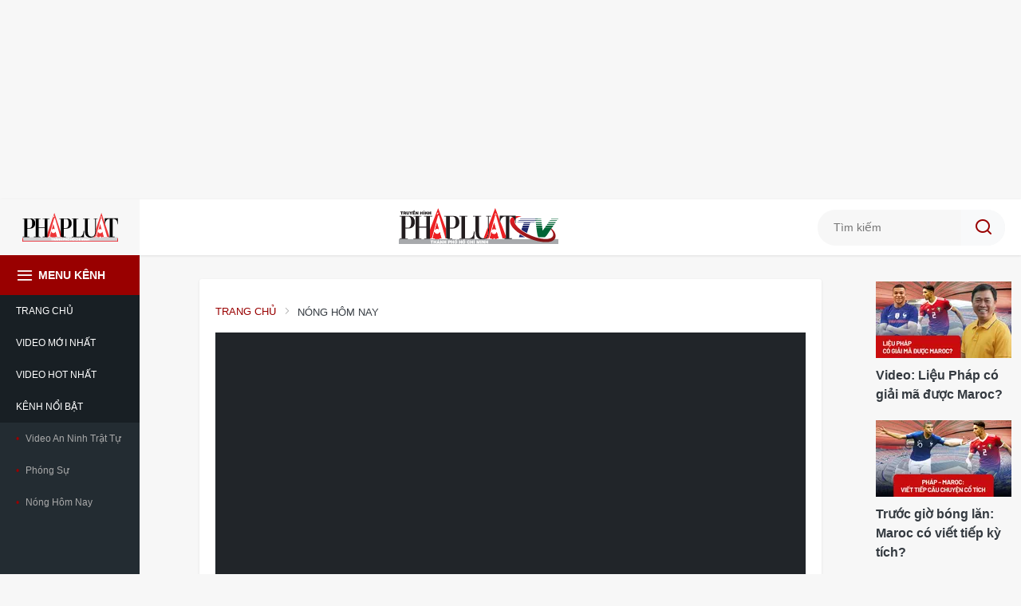

--- FILE ---
content_type: text/html;charset=utf-8
request_url: https://plo.vn/video/nhan-dinh-world-cup-tran-tranh-huy-chuong-dong-nhieu-kich-tinh-post712600.html
body_size: 15941
content:
<!DOCTYPE html> <html lang="vi" class="tv" data-theme='light'> <head> <title>Nhận định World Cup: Trận tranh huy chương đồng nhiều kịch tính | Báo Pháp Luật TP. Hồ Chí Minh</title> <meta name="description" content="(PLO)- Đêm nay sẽ diễn ra trận đấu tranh huy chương đồng giữa đội tuyển Croatia và đội tuyển Maroc. Cục diện trận đấu sẽ ra sao? Bình luận viên bóng đá Huỳnh Sang chia sẻ cái nhìn tổng quan về trận đấu này."/> <meta name="keywords" content="Nhận định,Croatia – Maroc,Luka Modric,World Cup"/> <meta name="news_keywords" content="Nhận định,Croatia – Maroc,Luka Modric,World Cup"/> <meta http-equiv="Content-Type" content="text/html; charset=utf-8"/> <meta http-equiv="X-UA-Compatible" content="IE=edge"/> <meta http-equiv="refresh" content="1800"/> <meta name="revisit-after" content="1 days"/> <meta content="width=device-width, initial-scale=1, minimum-scale=1, maximum-scale=5, user-scalable=1" name="viewport"/> <meta http-equiv="content-language" content="vi"/> <meta name="format-detection" content="telephone=no"/> <meta name="format-detection" content="address=no"/> <meta name="apple-mobile-web-app-capable" content="yes"> <meta name="apple-mobile-web-app-status-bar-style" content="black"> <meta name="apple-mobile-web-app-title" content="Báo Pháp Luật TP. Hồ Chí Minh"/> <meta name="referrer" content="no-referrer-when-downgrade"/> <link rel="shortcut icon" href="https://static-cms-plo.epicdn.me/v4/tv-web/styles/img/favicon.png" type="image/png"/> <meta http-equiv="x-dns-prefetch-control" content="on"/> <link rel="preconnect dns-prefetch" href="https://static-cms-plo.epicdn.me"/> <link rel="preconnect dns-prefetch" href="https://image.plo.vn"/> <link rel="preconnect dns-prefetch" href="//www.google-analytics.com"/> <link rel="preconnect dns-prefetch" href="//www.googletagmanager.com"/> <link rel="preconnect dns-prefetch" href="//stc.za.zaloapp.com"/> <link rel="preconnect dns-prefetch" href="//fonts.googleapis.com"/> <link rel="preconnect dns-prefetch" href="//pagead2.googlesyndication.com"/> <link rel="preconnect dns-prefetch" href="//tpc.googlesyndication.com"/> <link rel="preconnect dns-prefetch" href="//securepubads.g.doubleclick.net"/> <link rel="preconnect dns-prefetch" href="//accounts.google.com"/> <link rel="preconnect dns-prefetch" href="//adservice.google.com"/> <link rel="preconnect dns-prefetch" href="//adservice.google.com.vn"/> <link rel="preconnect dns-prefetch" href="//www.googletagservices.com"/> <link rel="preconnect dns-prefetch" href="//partner.googleadservices.com"/> <link rel="preconnect dns-prefetch" href="//tpc.googlesyndication.com"/> <link rel="preconnect dns-prefetch" href="//za.zdn.vn"/> <link rel="preconnect dns-prefetch" href="//sp.zalo.me"/> <link rel="preconnect dns-prefetch" href="//connect.facebook.net"/> <link rel="preconnect dns-prefetch" href="//www.facebook.com"/> <link rel="preconnect dns-prefetch" href="//graph.facebook.com"/> <link rel="preconnect dns-prefetch" href="//static.xx.fbcdn.net"/> <link rel="preconnect dns-prefetch" href="//staticxx.facebook.com"/> <link rel="preconnect dns-prefetch" href="//ad.vietbao.vn"/> <link rel="preconnect dns-prefetch" href="//jsc.mgid.com"/> <link rel="preconnect dns-prefetch" href="//s-img.mgid.com"/> <link rel="preconnect dns-prefetch" href="//media1.admicro.vn"/> <link rel="preconnect dns-prefetch" href="//lg1.logging.admicro.vn"/> <meta property="fb:pages" content="1456060158039641"/> <meta property="fb:app_id" content="1687101788255487"/> <script>var cmsConfig={domainDesktop:"https://plo.vn/video/",domainMobile:"https://plo.vn/video/",domainApi:"https://api.plo.vn",domainStatic:"https://static-cms-plo.epicdn.me/v4/tv-web",domainLog:"https://log.plo.vn",googleAnalytics:"G-LRBCS8D716",siteId:1,adsZone:281,adsLazy:true};if(window.location.protocol!=="https:"&&window.location.hostname.indexOf("plo.vn")!==-1){window.location="https://"+window.location.hostname+window.location.pathname+window.location.hash}var USER_AGENT=window.navigator&&window.navigator.userAgent||"",IS_MOBILE=/Android|webOS|iPhone|iPod|BlackBerry|Windows Phone|IEMobile|Mobile Safari|Opera Mini/i.test(USER_AGENT),IS_REDIRECT=!1;function setCookie(b,c,a){var d=new Date,a=(d.setTime(d.getTime()+24*a*60*60*1000),"expires="+d.toUTCString());document.cookie=b+"="+c+"; "+a+";path=/;"}function getCookie(b){var c=document.cookie.indexOf(b+"="),a=c+b.length+1;return !c&&b!==document.cookie.substring(0,b.length)||-1===c?null:(-1===(b=document.cookie.indexOf(";",a))&&(b=document.cookie.length),unescape(document.cookie.substring(a,b)))}IS_MOBILE&&getCookie("isDesktop")&&(setCookie("isDesktop",1,-1),window.location=window.location.pathname+window.location.search,IS_REDIRECT=!0);</script> <meta content="Nóng hôm nay" itemprop="articleSection"/> <meta content="Báo Pháp Luật TP. Hồ Chí Minh" itemprop="sourceOrganization" name="source"/> <meta content="news" itemprop="genre" name="medium"/> <meta content="vi-VN" itemprop="inLanguage"/> <meta name="geo.region" content="VN"/> <meta name="geo.placename" content="Hồ Chí Minh City"/> <meta name="geo.position" content="10.77639;106.701139"/> <meta name="ICBM" content="10.77639, 106.701139"/> <meta name="robots" content="noarchive, max-image-preview:large, index, follow"/> <meta name="GOOGLEBOT" content="noarchive, max-image-preview:large, index, follow"/> <link rel="canonical" href="https://plo.vn/video/nhan-dinh-world-cup-tran-tranh-huy-chuong-dong-nhieu-kich-tinh-post712600.html"/> <meta property="og:site_name" content="Báo Pháp Luật TP. Hồ Chí Minh"/> <meta property="og:rich_attachment" content="true"/> <meta property="og:type" content="article"/> <meta property="og:url" itemprop="url" content="https://plo.vn/video/share712600.html"/> <meta property="og:image" itemprop="thumbnailUrl" content="https://image.plo.vn/1200x630/Uploaded/2025/xqeioxdsox/2022_12_16/thumbnd-7917.jpg"/> <meta property="og:image:width" content="1200"/> <meta property="og:image:height" content="630"/> <meta property="og:title" itemprop="headline" content="Nhận định World Cup: Trận tranh huy chương đồng nhiều kịch tính"/> <meta property="og:description" itemprop="description" content="(PLO)- Đêm nay sẽ diễn ra trận đấu tranh huy chương đồng giữa đội tuyển Croatia và đội tuyển Maroc. Cục diện trận đấu sẽ ra sao? Bình luận viên bóng đá Huỳnh Sang chia sẻ cái nhìn tổng quan về trận đấu này."/> <meta name="twitter:card" value="summary"/> <meta name="twitter:url" content="https://plo.vn/video/share712600.html"/> <meta name="twitter:title" content="Nhận định World Cup: Trận tranh huy chương đồng nhiều kịch tính"/> <meta name="twitter:description" content="(PLO)- Đêm nay sẽ diễn ra trận đấu tranh huy chương đồng giữa đội tuyển Croatia và đội tuyển Maroc. Cục diện trận đấu sẽ ra sao? Bình luận viên bóng đá Huỳnh Sang chia sẻ cái nhìn tổng quan về trận đấu này."/> <meta name="twitter:image" content="https://image.plo.vn/1200x630/Uploaded/2025/xqeioxdsox/2022_12_16/thumbnd-7917.jpg"/> <meta name="twitter:site" content="@Báo Pháp Luật TP. Hồ Chí Minh"/> <meta name="twitter:creator" content="@Báo Pháp Luật TP. Hồ Chí Minh"/> <meta property="article:publisher" content="https://www.facebook.com/phapluattp.vn"/> <meta property="article:tag" content="Nhận định,Croatia – Maroc,Luka Modric,World Cup"/> <meta property="article:section" content="Thể thao,Nóng hôm nay"/> <meta property="article:published_time" content="2022-12-17T09:00:10+0700"/> <meta property="article:modified_time" content="2022-12-17T03:45:36+0700"/> <link rel="amphtml" href="https://plo.vn/video/nhan-dinh-world-cup-tran-tranh-huy-chuong-dong-nhieu-kich-tinh-post712600.amp"/> <meta property="dable:image" content="https://image.plo.vn/600x315/Uploaded/2025/xqeioxdsox/2022_12_16/thumbnd-7917.jpg.webp"/> <meta property="dable:item_id" content="712600"/> <meta property="dable:author" content="Nguyễn Tiến - Tú Quyên"/> <link rel="preload" href="https://static-cms-plo.epicdn.me/v4/tv-web/styles/fonts/plo/UVFHeraBig/UVFHeraBig-Black.woff" as="font" type="font/woff" crossorigin> <link rel="preload" href="https://static-cms-plo.epicdn.me/v4/tv-web/styles/fonts/plo/UVFHeraBig/UVFHeraBig-Black.woff2" as="font" type="font/woff2" crossorigin> <link rel="preload" href="https://static.plo.vn/v4/tv-web/styles/css/main.min-1.0.7.css" as="style"> <link rel="preload" href="https://static.plo.vn/v4/tv-web/js/main.min-1.0.4.js" as="script"> <link rel="stylesheet" href="https://static.plo.vn/v4/tv-web/styles/css/main.min-1.0.7.css"> <script type="text/javascript">var _metaOgUrl="https://plo.vn/video/share712600.html";var page_title=document.title;var tracked_url=window.location.pathname+window.location.search+window.location.hash;var cate_path="video/nong-hom-nay";if(cate_path.length>0){tracked_url="/"+cate_path+tracked_url};</script> <script async="" src="https://www.googletagmanager.com/gtag/js?id=G-LRBCS8D716"></script> <script>if(!IS_REDIRECT){window.dataLayer=window.dataLayer||[];function gtag(){dataLayer.push(arguments)}gtag("js",new Date());gtag("config","G-LRBCS8D716",{page_path:tracked_url})};</script> <script async defer src="https://static.plo.vn/v4/web/js/log.min.js?v=1.1"></script> <script src="https://api.plo.vn/ads?object_type=2&object_id=281&platform=1&head_append=1" data-object="281"></script> <script type="text/javascript">var typeAds="vast";var videoAds="https://delivery.yomedia.vn/vast?pid=33dc2a4637e14a6885f0461a9b3e13cb&vast=3&ec=0&ref=[yo_page_url]&w=[player_width]&h=[player_height]&aaid=[yo_device_aaid]&idfa=[yo_device_idfa]";videoAds=videoAds.replace("[yo_page_url]",decodeURIComponent(window.location.href));</script> <script async src="https://sp.zalo.me/plugins/sdk.js"></script> <script type="application/ld+json">{"@context": "http://schema.org","@type": "Organization","name": "Báo Pháp Luật TP. Hồ Chí Minh","url": "https://plo.vn","logo": "https://static-cms-plo.epicdn.me/v4/tv-web/styles/img/logo.png"}</script><script type="application/ld+json">{"@context" : "http://schema.org","@type" : "WebSite","name" : "Nóng hôm nay","url" : "https://plo.vn/video/nong-hom-nay/"}</script><script type="application/ld+json">{"@context":"http://schema.org","@type":"BreadcrumbList","itemListElement":[{"@type":"ListItem","position":1,"item":{"@id":"https://plo.vn/video/nong-hom-nay/","name":"Nóng hôm nay"}}]}</script><script type="application/ld+json">{"@context": "http://schema.org","@type": "NewsArticle","mainEntityOfPage":{"@type":"WebPage","@id":"https://plo.vn/video/nhan-dinh-world-cup-tran-tranh-huy-chuong-dong-nhieu-kich-tinh-post712600.html"},"headline": "Nhận định World Cup: Trận tranh huy chương đồng nhiều kịch tính","description": "(PLO)- Đêm nay sẽ diễn ra trận đấu tranh huy chương đồng giữa đội tuyển Croatia và đội tuyển Maroc. Cục diện trận đấu sẽ ra sao? Bình luận viên bóng đá Huỳnh Sang chia sẻ cái nhìn tổng quan về trận đấu này.","image": {"@type": "ImageObject","url": "https://image.plo.vn/1200x630/Uploaded/2025/xqeioxdsox/2022_12_16/thumbnd-7917.jpg","width" : 1200,"height" : 675},"datePublished": "2022-12-17T09:00:10+0700","dateModified": "2022-12-17T03:45:36+0700","author": {"@type": "Person","name": "Nguyễn Tiến - Tú Quyên"},"publisher": {"@type": "Organization","name": "Báo Pháp Luật TP. Hồ Chí Minh","logo": {"@type": "ImageObject","url": "https://static-cms-plo.epicdn.me/v4/tv-web/styles/img/logo.png"}}}</script><script type="application/ld+json">{"@context": "https://schema.org","@type": "VideoObject","name": "Nhận định World Cup: Trận tranh huy chương đồng nhiều kịch tính","description": "(PLO)- Đêm nay sẽ diễn ra trận đấu tranh huy chương đồng giữa đội tuyển Croatia và đội tuyển Maroc. Cục diện trận đấu sẽ ra sao? Bình luận viên bóng đá Huỳnh Sang chia sẻ&nbsp;cái nhìn tổng quan về trận đấu này.","thumbnailUrl": "https://image.plo.vn/Uploaded/2025/xqeioxdsox/2022_12_16/thumbnd-7917.jpg","uploadDate": "2022-12-17T09:00:10+0700","duration": "PT1M28S","publisher": {"@type": "Organization","name": "Báo Pháp Luật TP. Hồ Chí Minh","logo": {"@type": "ImageObject","url": "https://static-cms-plo.epicdn.me/v4/tv-web/styles/img/logo.png"}}, "embedUrl": "https://www.youtube.com/embed/oHl3YBVO544?rel=0"}</script></head> <body class="plo-tv "> <div class="top-banner"> <div id="adsWeb_AdsMasthead" class="banner clearfix" data-platform="1" data-position="Web_AdsMasthead"> <script>if(typeof Web_AdsMasthead!="undefined"){window.CMS_BANNER.pushAds(Web_AdsMasthead,"adsWeb_AdsMasthead")}else{document.getElementById("adsWeb_AdsMasthead").style.display="none"};</script> </div> </div> <header class="site-header"> <h3 class="logo"> <a href="https://plo.vn" class="logo-img" title="Báo Pháp Luật TP.Hồ Chí Minh" target="_blank">Báo Pháp Luật TP.Hồ Chí Minh</a> </h3> <h2 class="logo-tv"><a class="logo-img" href="https://plo.vn/video/" title="Báo Pháp Luật TP. Hồ Chí Minh">Báo Pháp Luật TP. Hồ Chí Minh</a></h2> <div class="hdr-search"> <input type="text" class="form-control txtsearch" placeholder="Tìm kiếm"> <button type="button" class="btn btn_search"> <i class="ic-search"></i> </button> </div> </header> <div class="site-body"> <nav class="navigation"> <ul class="menu"> <li class="home"><i class="ic-menu"></i> Menu kênh</li> <li> <a href="https://plo.vn" title="Trang chủ">Trang chủ</a> </li> <li> <a href="https://plo.vn/video/moi-nhat.html" title="Video mới nhất">Video mới nhất</a> </li> <li> <a href="https://plo.vn/video/hot-nhat.html" title="Video hot nhất">Video hot nhất</a> </li> <li> <a href="javascript:void(0);" title="Kênh nổi bật">Kênh nổi bật</a> <ul class="submenu"> <li class=""> <a href="https://plo.vn/video/video-an-ninh-trat-tu/" title="Video An Ninh Trật Tự">Video An Ninh Trật Tự</a> </li> <li class=""> <a href="https://plo.vn/video/video-phong-su/" title="Phóng Sự">Phóng Sự</a> </li> <li class=""> <a href="https://plo.vn/video/nong-hom-nay/" title="Nóng hôm nay">Nóng hôm nay</a> </li> </ul> </li> </ul> </nav> <div class="l-content"> <div id="adsWeb_AdsTop" class="banner clearfix" data-platform="1" data-position="Web_AdsTop"> <script>if(typeof Web_AdsTop!="undefined"){window.CMS_BANNER.pushAds(Web_AdsTop,"adsWeb_AdsTop")}else{document.getElementById("adsWeb_AdsTop").style.display="none"};</script> </div> <div class="breadcrumb"> <h2 class="main"><a href="https://plo.vn" title="Trang chủ">Trang chủ</a></h2> <h2 class="main"> <a href="https://plo.vn/video/nong-hom-nay/" title="Nóng hôm nay">Nóng hôm nay</a> </h2> </div> <div class="hot-media" data-url="https://plo.vn/video/nhan-dinh-world-cup-tran-tranh-huy-chuong-dong-nhieu-kich-tinh-post712600.html"> <div id="video-player" class="video-player cms-body" data-tracking="712600"> <iframe width="100%" height="450" src="https://www.youtube.com/embed/oHl3YBVO544?rel=0" frameborder="0" allow="accelerometer; clipboard-write; encrypted-media; gyroscope; picture-in-picture" allowfullscreen data-video-src="https://www.youtube.com/embed/oHl3YBVO544?rel=0" class="cms-video-embed" scrolling="0" data-width="0"></iframe> </div> <div class="video-info"> <h1 class="article__title cms-title"> Nhận định World Cup: Trận tranh huy chương đồng nhiều kịch tính </h1> <div class="article__meta"> <time class="time" datetime="2022-12-17T09:00:10+0700" data-time="1671242410" data-gmt="true">17/12/2022 09:00</time> <meta class="cms-date" itemprop="datePublished" content="2022-12-17T09:00:10+0700"> </div> <div class="article__sapo cms-desc"> (PLO)- Đêm nay sẽ diễn ra trận đấu tranh huy chương đồng giữa đội tuyển Croatia và đội tuyển Maroc. Cục diện trận đấu sẽ ra sao? Bình luận viên bóng đá Huỳnh Sang chia sẻ&nbsp;cái nhìn tổng quan về trận đấu này. </div> <div id="adsWeb_AdsArticleAfterSapo" class="banner clearfix" data-platform="1" data-position="Web_AdsArticleAfterSapo"> <script>if(typeof Web_AdsArticleAfterSapo!="undefined"){window.CMS_BANNER.pushAds(Web_AdsArticleAfterSapo,"adsWeb_AdsArticleAfterSapo")}else{document.getElementById("adsWeb_AdsArticleAfterSapo").style.display="none"};</script> </div> <div class="wrap-author"> <a href="https://plo.vn" class="backToHome" title="Trở về trang chủ"> <i class="ic-arrow-left"></i> Trở về trang chủ </a> <div class="article__author cms-author"> Nguyễn Tiến - Tú Quyên </div> </div> <div class="article__social"> <div class="fb-wrap"> <a href="#" class="text">Bấm để xem Video mới nhất nhé!</a> <div class="fb-likeshare"> <div class="fb-like" data-href="https://plo.vn/video/share712600.html" data-layout="button_count" data-action="like" data-size="large" data-show-faces="false" data-share="true"></div> </div> </div> <div class="social-list article__share"> <a href="javascript:void(0);" class="social-item" data-href="https://plo.vn/video/share712600.html" rel="facebook" title="Chia sẻ qua Facebook"><i class="ic-fb"></i></a> <a class="social-item zalo-share-button" href="javascript:void(0);" data-href="https://plo.vn/video/share712600.html" data-oaid="1833194750325839938" data-layout="2" data-color="blue" data-customize="true"><i class="ic-zl"></i></a> <a href="https://www.youtube.com/channel/UCp6PchFsCg582xw6gEjpzVA" class="social-item" title="Theo dõi trên Youtube" target="_blank"><i class="ic-yt"></i></a> <a href="https://www.tiktok.com/@plo.vn" class="social-item" title="Theo dõi trên Tiktok" target="_blank"><i class="ic-tiktok"></i></a> </div> <a href="https://news.google.com/publications/CAAqHggKIhhDQklTREFnTWFnZ0tCbkJzYnk1MmJpZ0FQAQ?hl=vi&gl=VN&ceid=VN:vi" class="google-news" target="_blank" title="Theo dõi Báo Pháp Luật Tp HCM trên Google News"> <img src="https://static-cms-plo.epicdn.me/v4/tv-web/styles/img/plo-google-news.svg" alt="Theo dõi Báo Pháp Luật Tp HCM trên Google News"> </a> </div> </div> <div class="wrap-comment" id="comment712600" data-id="712600" data-type="20"></div> <div id="adsWeb_AdsArticleAfterComment" class="banner clearfix" data-platform="1" data-position="Web_AdsArticleAfterComment"> <script>if(typeof Web_AdsArticleAfterComment!="undefined"){window.CMS_BANNER.pushAds(Web_AdsArticleAfterComment,"adsWeb_AdsArticleAfterComment")}else{document.getElementById("adsWeb_AdsArticleAfterComment").style.display="none"};</script> </div> </div> <div class="zone zone--grid"> <h3 class="box-heading"><span class="title">Có thể bạn quan tâm</span></h3> <div class="box-content" data-source="media-recommendation-281"> <article class="story" data-id="886295"> <figure class="story__thumb"> <a class="cms-link" href="https://plo.vn/video/bao-chi-chu-luc-da-phuong-tien-can-xay-dung-ha-tang-du-lieu-truoc-khi-tai-cau-truc-to-chuc-post886295.html" title="Báo chí chủ lực đa phương tiện: Cần xây dựng hạ tầng dữ liệu trước khi tái cấu trúc tổ chức"> <img class="lazyload" src="[data-uri]" data-src="https://image.plo.vn/220x124/Uploaded/2025/mxjwcqjwq/2025_12_13/thumb-nhan-dinh-nhn-3782-6332.jpg.webp" alt="Báo chí đa phương tiện: Cần xây dựng hạ tầng dữ liệu trước khi tái cấu trúc tổ chức"> </a> </figure> <h2 class="story__heading" data-tracking="886295"> <a class="cms-link" href="https://plo.vn/video/bao-chi-chu-luc-da-phuong-tien-can-xay-dung-ha-tang-du-lieu-truoc-khi-tai-cau-truc-to-chuc-post886295.html" title="Báo chí chủ lực đa phương tiện: Cần xây dựng hạ tầng dữ liệu trước khi tái cấu trúc tổ chức"> Báo chí chủ lực đa phương tiện: Cần xây dựng hạ tầng dữ liệu trước khi tái cấu trúc tổ chức </a> </h2> </article> <article class="story" data-id="886294"> <figure class="story__thumb"> <a class="cms-link" href="https://plo.vn/video/nong-hom-nay-13-12-csgt-tphcm-ra-quan-bao-dam-trat-tu-giao-thong-cho-cac-su-kien-lon-chi-tiet-muc-an-cua-tung-bi-cao-trong-vu-an-aic-post886294.html" title="Nóng hôm nay 13-12: CSGT TP.HCM ra quân bảo đảm trật tự giao thông cho các sự kiện lớn; Chi tiết mức án của từng bị cáo trong vụ án AIC"> <img class="lazyload" src="[data-uri]" data-src="https://image.plo.vn/220x124/Uploaded/2025/mxjwcqjwq/2025_12_13/thumb-nong-hom-nay-878-7485.jpg.webp" alt="Nóng hôm nay 13-12: CSGT TP.HCM ra quân bảo đảm trật tự giao thông cho các sự kiện lớn; Chi tiết mức án của từng bị cáo trong vụ án AIC"> </a> </figure> <h2 class="story__heading" data-tracking="886294"> <a class="cms-link" href="https://plo.vn/video/nong-hom-nay-13-12-csgt-tphcm-ra-quan-bao-dam-trat-tu-giao-thong-cho-cac-su-kien-lon-chi-tiet-muc-an-cua-tung-bi-cao-trong-vu-an-aic-post886294.html" title="Nóng hôm nay 13-12: CSGT TP.HCM ra quân bảo đảm trật tự giao thông cho các sự kiện lớn; Chi tiết mức án của từng bị cáo trong vụ án AIC"> Nóng hôm nay 13-12: CSGT TP.HCM ra quân bảo đảm trật tự giao thông cho các sự kiện lớn; Chi tiết mức án của từng bị cáo trong vụ án AIC </a> </h2> </article> <article class="story" data-id="886134"> <figure class="story__thumb"> <a class="cms-link" href="https://plo.vn/video/vien-chuc-duoc-phep-chan-trong-chan-ngoai-co-lo-phat-sinh-tieu-cuc-xung-dot-loi-ich-post886134.html" title="Viên chức được phép &apos;chân trong, chân ngoài&apos;: Có lo phát sinh tiêu cực, xung đột lợi ích?"> <img class="lazyload" src="[data-uri]" data-src="https://image.plo.vn/220x124/Uploaded/2025/mxjwcqjwq/2025_12_11/thumb-nhan-dinh-3883-4437.jpg.webp" alt="Viên chức được phép &apos;chân trong, chân ngoài&apos;: Có lo phát sinh tiêu cực, xung đột lợi ích?"> </a> </figure> <h2 class="story__heading" data-tracking="886134"> <a class="cms-link" href="https://plo.vn/video/vien-chuc-duoc-phep-chan-trong-chan-ngoai-co-lo-phat-sinh-tieu-cuc-xung-dot-loi-ich-post886134.html" title="Viên chức được phép &apos;chân trong, chân ngoài&apos;: Có lo phát sinh tiêu cực, xung đột lợi ích?"> Viên chức được phép &apos;chân trong, chân ngoài&apos;: Có lo phát sinh tiêu cực, xung đột lợi ích? </a> </h2> </article> <article class="story" data-id="886133"> <figure class="story__thumb"> <a class="cms-link" href="https://plo.vn/video/da-xu-ly-hinh-su-66-can-bo-dien-trung-uong-quan-ly-vu-aic-loi-sau-cung-cua-cuu-giam-doc-so-gddt-tphcm-le-hong-son-post886133.html" title="Đã xử lý hình sự 66 cán bộ diện Trung ương quản lý; Vụ AIC: Lời sau cùng của cựu Giám đốc Sở GD&amp;ĐT TP.HCM Lê Hồng Sơn "> <img class="lazyload" src="[data-uri]" data-src="https://image.plo.vn/220x124/Uploaded/2025/mxjwcqjwq/2025_12_11/thumb-nong-hom-nay-2112-8642.jpg.webp" alt="Đã xử lý hình sự 66 cán bộ diện Trung ương quản lý; Lời sau cùng của Cựu Giám đốc Sở GD&amp;ĐT Lê Hồng Sơn vụ AIC"> </a> </figure> <h2 class="story__heading" data-tracking="886133"> <a class="cms-link" href="https://plo.vn/video/da-xu-ly-hinh-su-66-can-bo-dien-trung-uong-quan-ly-vu-aic-loi-sau-cung-cua-cuu-giam-doc-so-gddt-tphcm-le-hong-son-post886133.html" title="Đã xử lý hình sự 66 cán bộ diện Trung ương quản lý; Vụ AIC: Lời sau cùng của cựu Giám đốc Sở GD&amp;ĐT TP.HCM Lê Hồng Sơn "> Đã xử lý hình sự 66 cán bộ diện Trung ương quản lý; Vụ AIC: Lời sau cùng của cựu Giám đốc Sở GD&amp;ĐT TP.HCM Lê Hồng Sơn </a> </h2> </article> <article class="story" data-id="885947"> <figure class="story__thumb"> <a class="cms-link" href="https://plo.vn/video/bai-toan-dao-tao-luat-o-viet-nam-trong-giai-doan-moi-post885947.html" title="Bài toán đào tạo luật ở Việt Nam trong giai đoạn mới"> <img class="lazyload" src="[data-uri]" data-src="https://image.plo.vn/220x124/Uploaded/2025/drkxraekxq/2025_12_10/dao-tao-6981-5772.jpg.webp" alt="Bài toán đào tạo luật ở Việt Nam trong giai đoạn mới"> </a> </figure> <h2 class="story__heading" data-tracking="885947"> <a class="cms-link" href="https://plo.vn/video/bai-toan-dao-tao-luat-o-viet-nam-trong-giai-doan-moi-post885947.html" title="Bài toán đào tạo luật ở Việt Nam trong giai đoạn mới"> Bài toán đào tạo luật ở Việt Nam trong giai đoạn mới </a> </h2> </article> <article class="story" data-id="885945"> <figure class="story__thumb"> <a class="cms-link" href="https://plo.vn/video/chinh-thuc-mien-phi-kham-suc-khoe-dinh-ky-sang-loc-moi-nam-1-lan-vi-sao-trung-tam-da-nang-van-ngap-du-duoc-dau-tu-hang-ngan-ti-dong-post885945.html" title="Chính thức: Miễn phí khám sức khoẻ định kỳ, sàng lọc mỗi năm 1 lần; Vì sao trung tâm Đà Nẵng vẫn ngập dù được đầu tư hàng ngàn tỉ đồng?"> <img class="lazyload" src="[data-uri]" data-src="https://image.plo.vn/220x124/Uploaded/2025/drkxraekxq/2025_12_10/nong-hom-nay-7864-6914.jpg.webp" alt="Chính thức: Miễn phí khám sức khoẻ định kỳ, sàng lọc mỗi năm 1 lần; Vì sao trung tâm Đà Nẵng vẫn ngập dù được đầu tư hàng ngàn tỉ đồng?"> </a> </figure> <h2 class="story__heading" data-tracking="885945"> <a class="cms-link" href="https://plo.vn/video/chinh-thuc-mien-phi-kham-suc-khoe-dinh-ky-sang-loc-moi-nam-1-lan-vi-sao-trung-tam-da-nang-van-ngap-du-duoc-dau-tu-hang-ngan-ti-dong-post885945.html" title="Chính thức: Miễn phí khám sức khoẻ định kỳ, sàng lọc mỗi năm 1 lần; Vì sao trung tâm Đà Nẵng vẫn ngập dù được đầu tư hàng ngàn tỉ đồng?"> Chính thức: Miễn phí khám sức khoẻ định kỳ, sàng lọc mỗi năm 1 lần; Vì sao trung tâm Đà Nẵng vẫn ngập dù được đầu tư hàng ngàn tỉ đồng? </a> </h2> </article> <article class="story" data-id="885753"> <figure class="story__thumb"> <a class="cms-link" href="https://plo.vn/video/hoat-dong-thien-nguyen-lam-sao-de-khong-dinh-lum-xum-post885753.html" title="Hoạt động thiện nguyện: Làm sao để không ‘dính lùm xùm’?"> <img class="lazyload" src="[data-uri]" data-src="https://image.plo.vn/220x124/Uploaded/2025/kwvotqvp/2025_12_10/thien-nguyen-phap-ly-tinh-minh-bach-8098-1355.jpg.webp" alt="thiện nguyện, pháp lý, tính minh bạch, "> </a> </figure> <h2 class="story__heading" data-tracking="885753"> <a class="cms-link" href="https://plo.vn/video/hoat-dong-thien-nguyen-lam-sao-de-khong-dinh-lum-xum-post885753.html" title="Hoạt động thiện nguyện: Làm sao để không ‘dính lùm xùm’?"> Hoạt động thiện nguyện: Làm sao để không ‘dính lùm xùm’? </a> </h2> </article> <article class="story" data-id="885752"> <figure class="story__thumb"> <a class="cms-link" href="https://plo.vn/video/nguyen-nhan-vu-tai-nan-tren-cao-toc-khien-4-nguoi-trong-gia-dinh-tu-vong-post885752.html" title="Nguyên nhân vụ tai nạn trên cao tốc khiến 4 người trong gia đình tử vong"> <img class="lazyload" src="[data-uri]" data-src="https://image.plo.vn/220x124/Uploaded/2025/kwvotqvp/2025_12_10/thumb-nong-hom-nay-vu-tai-nan-tren-cao-toc-bi-can-nguyen-van-dai-dau-thu-nike-adidas-2395-8041.jpg.webp" alt="vụ tai nạn trên cao tốc, bị can Nguyễn Văn Đài, đầu thú, Nike, Adidas, "> </a> </figure> <h2 class="story__heading" data-tracking="885752"> <a class="cms-link" href="https://plo.vn/video/nguyen-nhan-vu-tai-nan-tren-cao-toc-khien-4-nguoi-trong-gia-dinh-tu-vong-post885752.html" title="Nguyên nhân vụ tai nạn trên cao tốc khiến 4 người trong gia đình tử vong"> Nguyên nhân vụ tai nạn trên cao tốc khiến 4 người trong gia đình tử vong </a> </h2> </article> <article class="story" data-id="885526"> <figure class="story__thumb"> <a class="cms-link" href="https://plo.vn/video/chuyen-nham-tien-quyen-loi-ai-bao-ve-post885526.html" title="Chuyển nhầm tiền, quyền lợi ai bảo vệ?"> <img class="lazyload" src="[data-uri]" data-src="https://image.plo.vn/220x124/Uploaded/2025/drkxraekxq/2025_12_08/tien-7404-1669.jpg.webp" alt="Chuyển nhầm tiền, quyền lợi ai bảo vệ?"> </a> </figure> <h2 class="story__heading" data-tracking="885526"> <a class="cms-link" href="https://plo.vn/video/chuyen-nham-tien-quyen-loi-ai-bao-ve-post885526.html" title="Chuyển nhầm tiền, quyền lợi ai bảo vệ?"> Chuyển nhầm tiền, quyền lợi ai bảo vệ? </a> </h2> </article> <article class="story" data-id="885522"> <figure class="story__thumb"> <a class="cms-link" href="https://plo.vn/video/thong-tin-moi-vu-hoa-hau-thuy-tien-bien-xam-thuc-sau-vao-lang-noi-lo-sat-lo-post885522.html" title="Thông tin mới vụ Hoa hậu Thùy Tiên; Biển xâm thực sâu vào làng, nỗi lo sạt lở"> <img class="lazyload" src="[data-uri]" data-src="https://image.plo.vn/220x124/Uploaded/2025/drkxraekxq/2025_12_08/hoa-hau-4847-6680.jpg.webp" alt="Thông tin mới vụ Hoa hậu Thùy Tiên; Biển xâm thực sâu vào làng, nỗi lo sạt lở"> </a> </figure> <h2 class="story__heading" data-tracking="885522"> <a class="cms-link" href="https://plo.vn/video/thong-tin-moi-vu-hoa-hau-thuy-tien-bien-xam-thuc-sau-vao-lang-noi-lo-sat-lo-post885522.html" title="Thông tin mới vụ Hoa hậu Thùy Tiên; Biển xâm thực sâu vào làng, nỗi lo sạt lở"> Thông tin mới vụ Hoa hậu Thùy Tiên; Biển xâm thực sâu vào làng, nỗi lo sạt lở </a> </h2> </article> <article class="story" data-id="885355"> <figure class="story__thumb"> <a class="cms-link" href="https://plo.vn/video/chuyen-doi-so-trong-cap-phieu-ly-lich-tu-phap-tien-loi-cho-nguoi-dan-giam-tai-cho-can-bo-post885355.html" title="Chuyển đổi số trong cấp Phiếu lý lịch tư pháp: Tiện lợi cho người dân, giảm tải cho cán bộ"> <img class="lazyload" src="[data-uri]" data-src="https://image.plo.vn/220x124/Uploaded/2025/rykxqqskxq/2025_12_07/tu-phap-7072-588.jpg.webp" alt="Chuyển đổi số trong cấp Phiếu lý lịch tư pháp: Tiện lợi cho người dân, giảm tải cho cán bộ"> </a> </figure> <h2 class="story__heading" data-tracking="885355"> <a class="cms-link" href="https://plo.vn/video/chuyen-doi-so-trong-cap-phieu-ly-lich-tu-phap-tien-loi-cho-nguoi-dan-giam-tai-cho-can-bo-post885355.html" title="Chuyển đổi số trong cấp Phiếu lý lịch tư pháp: Tiện lợi cho người dân, giảm tải cho cán bộ"> Chuyển đổi số trong cấp Phiếu lý lịch tư pháp: Tiện lợi cho người dân, giảm tải cho cán bộ </a> </h2> </article> <article class="story" data-id="885354"> <figure class="story__thumb"> <a class="cms-link" href="https://plo.vn/video/danh-tinh-ke-trom-tui-xach-cua-hoa-hau-mexico-khien-nhieu-nguoi-ngo-ngang-vu-giun-chet-bat-thuong-o-quang-tri-co-quan-chuc-nang-lay-mau-phan-tich-post885354.html" title="Danh tính kẻ trộm túi xách của hoa hậu Mexico khiến nhiều người ngỡ ngàng; Vụ giun chết bất thường ở Quảng Trị: Cơ quan chức năng lấy mẫu phân tích"> <img class="lazyload" src="[data-uri]" data-src="https://image.plo.vn/220x124/Uploaded/2025/drkxraekxq/2025_12_07/nong-hom-nay-4498-334.jpg.webp" alt="Danh tính kẻ trộm túi xách của hoa hậu Mexico khiến nhiều người ngỡ ngàng; Vụ giun chết bất thường ở Quảng Trị: Cơ quan chức năng lấy mẫu phân tích"> </a> </figure> <h2 class="story__heading" data-tracking="885354"> <a class="cms-link" href="https://plo.vn/video/danh-tinh-ke-trom-tui-xach-cua-hoa-hau-mexico-khien-nhieu-nguoi-ngo-ngang-vu-giun-chet-bat-thuong-o-quang-tri-co-quan-chuc-nang-lay-mau-phan-tich-post885354.html" title="Danh tính kẻ trộm túi xách của hoa hậu Mexico khiến nhiều người ngỡ ngàng; Vụ giun chết bất thường ở Quảng Trị: Cơ quan chức năng lấy mẫu phân tích"> Danh tính kẻ trộm túi xách của hoa hậu Mexico khiến nhiều người ngỡ ngàng; Vụ giun chết bất thường ở Quảng Trị: Cơ quan chức năng lấy mẫu phân tích </a> </h2> </article> <article class="story" data-id="885126"> <figure class="story__thumb"> <a class="cms-link" href="https://plo.vn/video/ky-luat-hoc-sinh-du-nghiem-de-ran-de-du-nhan-van-de-giao-duc-post885126.html" title="Kỷ luật học sinh: Đủ nghiêm để răn đe, đủ nhân văn để giáo dục"> <img class="lazyload" src="[data-uri]" data-src="https://image.plo.vn/220x124/Uploaded/2025/drkxraekxq/2025_12_05/ky-luat-6932-5241.jpg.webp" alt="Kỷ luật học sinh: Đủ nghiêm để răn đe, đủ nhân văn để giáo dục"> </a> </figure> <h2 class="story__heading" data-tracking="885126"> <a class="cms-link" href="https://plo.vn/video/ky-luat-hoc-sinh-du-nghiem-de-ran-de-du-nhan-van-de-giao-duc-post885126.html" title="Kỷ luật học sinh: Đủ nghiêm để răn đe, đủ nhân văn để giáo dục"> Kỷ luật học sinh: Đủ nghiêm để răn đe, đủ nhân văn để giáo dục </a> </h2> </article> <article class="story" data-id="885122"> <figure class="story__thumb"> <a class="cms-link" href="https://plo.vn/video/khan-truong-dieu-tra-vu-chay-khien-4-nguoi-tu-vong-tai-tphcm-su-co-ho-tu-than-o-da-nang-trach-nhiem-thuoc-ve-ai-post885122.html" title="Khẩn trương điều tra vụ cháy khiến 4 người tử vong tại TP.HCM; Sự cố “hố tử thần” ở Đà Nẵng: Trách nhiệm thuộc về ai? "> <img class="lazyload" src="[data-uri]" data-src="https://image.plo.vn/220x124/Uploaded/2025/drkxraekxq/2025_12_05/vu-chay-7803-1447.jpg.webp" alt="Khẩn trương điều tra vụ cháy khiến 4 người tử vong tại TP.HCM; Sự cố “hố tử thần” ở Đà Nẵng: Trách nhiệm thuộc về ai? "> </a> </figure> <h2 class="story__heading" data-tracking="885122"> <a class="cms-link" href="https://plo.vn/video/khan-truong-dieu-tra-vu-chay-khien-4-nguoi-tu-vong-tai-tphcm-su-co-ho-tu-than-o-da-nang-trach-nhiem-thuoc-ve-ai-post885122.html" title="Khẩn trương điều tra vụ cháy khiến 4 người tử vong tại TP.HCM; Sự cố “hố tử thần” ở Đà Nẵng: Trách nhiệm thuộc về ai? "> Khẩn trương điều tra vụ cháy khiến 4 người tử vong tại TP.HCM; Sự cố “hố tử thần” ở Đà Nẵng: Trách nhiệm thuộc về ai? </a> </h2> </article> <article class="story" data-id="884960"> <figure class="story__thumb"> <a class="cms-link" href="https://plo.vn/video/vang-linh-xinh-sau-con-sot-gia-co-dieu-gi-bat-thuong-post884960.html" title="Vàng ‘lình xình’ sau cơn sốt giá, có điều gì bất thường?"> <img class="lazyload" src="[data-uri]" data-src="https://image.plo.vn/220x124/Uploaded/2025/mxjwcqjwq/2025_12_04/thumb-nhan-dinh-512-2215-588.jpg.webp" alt="Vàng ‘lình xình’ sau cơn sốt giá, có điều gì bất thường?"> </a> </figure> <h2 class="story__heading" data-tracking="884960"> <a class="cms-link" href="https://plo.vn/video/vang-linh-xinh-sau-con-sot-gia-co-dieu-gi-bat-thuong-post884960.html" title="Vàng ‘lình xình’ sau cơn sốt giá, có điều gì bất thường?"> Vàng ‘lình xình’ sau cơn sốt giá, có điều gì bất thường? </a> </h2> </article> <article class="story" data-id="884958"> <figure class="story__thumb"> <a class="cms-link" href="https://plo.vn/video/buu-dien-viet-nam-ra-soat-vu-thuoc-cam-vuot-bien-trieu-cuong-dat-dinh-cao-o-tphcm-post884958.html" title="Bưu điện Việt Nam rà soát vụ ‘thuốc cấm vượt biên’; Triều cường đạt đỉnh cao ở TP.HCM"> <img class="lazyload" src="[data-uri]" data-src="https://image.plo.vn/220x124/Uploaded/2025/mxjwcqjwq/2025_12_04/thumb-nong-hom-nay-512-9347-7221.jpg.webp" alt="Bưu điện Việt Nam rà soát vụ ‘thuốc cấm vượt biên’; Triều cường đạt đỉnh cao ở TP.HCM"> </a> </figure> <h2 class="story__heading" data-tracking="884958"> <a class="cms-link" href="https://plo.vn/video/buu-dien-viet-nam-ra-soat-vu-thuoc-cam-vuot-bien-trieu-cuong-dat-dinh-cao-o-tphcm-post884958.html" title="Bưu điện Việt Nam rà soát vụ ‘thuốc cấm vượt biên’; Triều cường đạt đỉnh cao ở TP.HCM"> Bưu điện Việt Nam rà soát vụ ‘thuốc cấm vượt biên’; Triều cường đạt đỉnh cao ở TP.HCM </a> </h2> </article> <article class="story" data-id="884769"> <figure class="story__thumb"> <a class="cms-link" href="https://plo.vn/video/nguong-chiu-thue-ti-le-thue-voi-ho-kinh-doanh-bao-nhieu-de-cong-bang-sat-thuc-te-post884769.html" title="Ngưỡng chịu thuế, tỉ lệ thuế với hộ kinh doanh bao nhiêu để công bằng, sát thực tế? "> <img class="lazyload" src="[data-uri]" data-src="https://image.plo.vn/220x124/Uploaded/2025/drkxraekxq/2025_12_04/ho-kinh-doanh-9347-1314.jpg.webp" alt="Ngưỡng chịu thuế, tỉ lệ thuế với hộ kinh doanh bao nhiêu để công bằng, sát thực tế? "> </a> </figure> <h2 class="story__heading" data-tracking="884769"> <a class="cms-link" href="https://plo.vn/video/nguong-chiu-thue-ti-le-thue-voi-ho-kinh-doanh-bao-nhieu-de-cong-bang-sat-thuc-te-post884769.html" title="Ngưỡng chịu thuế, tỉ lệ thuế với hộ kinh doanh bao nhiêu để công bằng, sát thực tế? "> Ngưỡng chịu thuế, tỉ lệ thuế với hộ kinh doanh bao nhiêu để công bằng, sát thực tế? </a> </h2> </article> <article class="story" data-id="884768"> <figure class="story__thumb"> <a class="cms-link" href="https://plo.vn/video/de-nghi-3-goi-ho-tro-khan-cap-cho-dong-bao-vung-lu-da-nang-vua-mua-lon-tro-lai-da-xay-ra-sat-lo-chia-cat-1-thon-post884768.html" title="Đề nghị 3 gói hỗ trợ khẩn cấp cho đồng bào vùng lũ; Đà Nẵng vừa mưa lớn trở lại đã xảy ra sạt lở, chia cắt 1 thôn"> <img class="lazyload" src="[data-uri]" data-src="https://image.plo.vn/220x124/Uploaded/2025/mxjwcqjwq/2025_12_04/k-gui-anh-va-clip-dung-con-cho-cua-gia-dinh-con-quay-canh-dua-cho-len-xe-ep-phai-chuyen-du-tien-chuoc-2-9023-1761.jpg.webp" alt="Đề nghị 3 gói hỗ trợ khẩn cấp cho đồng bào vùng lũ; Đà Nẵng vừa mưa lớn trở lại đã xảy ra sạt lở, chia cắt 1 thôn"> </a> </figure> <h2 class="story__heading" data-tracking="884768"> <a class="cms-link" href="https://plo.vn/video/de-nghi-3-goi-ho-tro-khan-cap-cho-dong-bao-vung-lu-da-nang-vua-mua-lon-tro-lai-da-xay-ra-sat-lo-chia-cat-1-thon-post884768.html" title="Đề nghị 3 gói hỗ trợ khẩn cấp cho đồng bào vùng lũ; Đà Nẵng vừa mưa lớn trở lại đã xảy ra sạt lở, chia cắt 1 thôn"> Đề nghị 3 gói hỗ trợ khẩn cấp cho đồng bào vùng lũ; Đà Nẵng vừa mưa lớn trở lại đã xảy ra sạt lở, chia cắt 1 thôn </a> </h2> </article> <article class="story" data-id="884617"> <figure class="story__thumb"> <a class="cms-link" href="https://plo.vn/video/buon-ban-thuoc-bao-ve-thuc-vat-cam-hanh-vi-nao-se-bi-xu-ly-hinh-su-post884617.html" title="Buôn bán thuốc bảo vệ thực vật cấm: Hành vi nào sẽ bị xử lý hình sự?"> <img class="lazyload" src="[data-uri]" data-src="https://image.plo.vn/220x124/Uploaded/2025/drkxraekxq/2025_12_02/thuoc-cam-7910-4738.jpg.webp" alt="Buôn bán thuốc bảo vệ thực vật cấm: Hành vi nào sẽ bị xử lý hình sự?"> </a> </figure> <h2 class="story__heading" data-tracking="884617"> <a class="cms-link" href="https://plo.vn/video/buon-ban-thuoc-bao-ve-thuc-vat-cam-hanh-vi-nao-se-bi-xu-ly-hinh-su-post884617.html" title="Buôn bán thuốc bảo vệ thực vật cấm: Hành vi nào sẽ bị xử lý hình sự?"> Buôn bán thuốc bảo vệ thực vật cấm: Hành vi nào sẽ bị xử lý hình sự? </a> </h2> </article> <article class="story" data-id="884615"> <figure class="story__thumb"> <a class="cms-link" href="https://plo.vn/video/sap-xet-xu-vu-khai-thac-cat-lau-tren-song-dong-nai-nhieu-chang-may-bay-tet-2026-dang-chay-ve-post884615.html" title="Sắp xét xử vụ khai thác cát lậu trên sông Đồng Nai; Nhiều chặng máy bay Tết 2026 đang &apos;cháy&apos; vé"> <img class="lazyload" src="[data-uri]" data-src="https://image.plo.vn/220x124/Uploaded/2025/drkxraekxq/2025_12_02/cat-lau-6762-1897.jpg.webp" alt="Sắp xét xử vụ khai thác cát lậu trên sông Đồng Nai; Nhiều chặng máy bay Tết 2026 đang &apos;cháy&apos; vé"> </a> </figure> <h2 class="story__heading" data-tracking="884615"> <a class="cms-link" href="https://plo.vn/video/sap-xet-xu-vu-khai-thac-cat-lau-tren-song-dong-nai-nhieu-chang-may-bay-tet-2026-dang-chay-ve-post884615.html" title="Sắp xét xử vụ khai thác cát lậu trên sông Đồng Nai; Nhiều chặng máy bay Tết 2026 đang &apos;cháy&apos; vé"> Sắp xét xử vụ khai thác cát lậu trên sông Đồng Nai; Nhiều chặng máy bay Tết 2026 đang &apos;cháy&apos; vé </a> </h2> </article> </div> </div> <div class="grid"> <div class="c-content content-col"> <section class="zone zone--grid"> <div class="wrap-heading"> <h3 class="box-heading"> <a class="title" href="https://plo.vn/video/nong-hom-nay/" title="Nóng hôm nay"> Nóng hôm nay </a> </h3> </div> <div class="box-content" data-source="media-zone-box-281"> <article class="story"> <figure class="story__thumb"> <a class="cms-link" href="https://plo.vn/video/bao-chi-chu-luc-da-phuong-tien-can-xay-dung-ha-tang-du-lieu-truoc-khi-tai-cau-truc-to-chuc-post886295.html" title="Báo chí chủ lực đa phương tiện: Cần xây dựng hạ tầng dữ liệu trước khi tái cấu trúc tổ chức"> <img class="lazyload" src="[data-uri]" data-src="https://image.plo.vn/300x169/Uploaded/2025/mxjwcqjwq/2025_12_13/thumb-nhan-dinh-nhn-3782-6332.jpg.webp" alt="Báo chí đa phương tiện: Cần xây dựng hạ tầng dữ liệu trước khi tái cấu trúc tổ chức"> </a> </figure> <h2 class="story__heading" data-tracking="886295"> <a class="cms-link" href="https://plo.vn/video/bao-chi-chu-luc-da-phuong-tien-can-xay-dung-ha-tang-du-lieu-truoc-khi-tai-cau-truc-to-chuc-post886295.html" title="Báo chí chủ lực đa phương tiện: Cần xây dựng hạ tầng dữ liệu trước khi tái cấu trúc tổ chức"> Báo chí chủ lực đa phương tiện: Cần xây dựng hạ tầng dữ liệu trước khi tái cấu trúc tổ chức </a> </h2> </article> <article class="story"> <figure class="story__thumb"> <a class="cms-link" href="https://plo.vn/video/nong-hom-nay-13-12-csgt-tphcm-ra-quan-bao-dam-trat-tu-giao-thong-cho-cac-su-kien-lon-chi-tiet-muc-an-cua-tung-bi-cao-trong-vu-an-aic-post886294.html" title="Nóng hôm nay 13-12: CSGT TP.HCM ra quân bảo đảm trật tự giao thông cho các sự kiện lớn; Chi tiết mức án của từng bị cáo trong vụ án AIC"> <img class="lazyload" src="[data-uri]" data-src="https://image.plo.vn/300x169/Uploaded/2025/mxjwcqjwq/2025_12_13/thumb-nong-hom-nay-878-7485.jpg.webp" alt="Nóng hôm nay 13-12: CSGT TP.HCM ra quân bảo đảm trật tự giao thông cho các sự kiện lớn; Chi tiết mức án của từng bị cáo trong vụ án AIC"> </a> </figure> <h2 class="story__heading" data-tracking="886294"> <a class="cms-link" href="https://plo.vn/video/nong-hom-nay-13-12-csgt-tphcm-ra-quan-bao-dam-trat-tu-giao-thong-cho-cac-su-kien-lon-chi-tiet-muc-an-cua-tung-bi-cao-trong-vu-an-aic-post886294.html" title="Nóng hôm nay 13-12: CSGT TP.HCM ra quân bảo đảm trật tự giao thông cho các sự kiện lớn; Chi tiết mức án của từng bị cáo trong vụ án AIC"> Nóng hôm nay 13-12: CSGT TP.HCM ra quân bảo đảm trật tự giao thông cho các sự kiện lớn; Chi tiết mức án của từng bị cáo trong vụ án AIC </a> </h2> </article> <article class="story"> <figure class="story__thumb"> <a class="cms-link" href="https://plo.vn/video/vien-chuc-duoc-phep-chan-trong-chan-ngoai-co-lo-phat-sinh-tieu-cuc-xung-dot-loi-ich-post886134.html" title="Viên chức được phép &apos;chân trong, chân ngoài&apos;: Có lo phát sinh tiêu cực, xung đột lợi ích?"> <img class="lazyload" src="[data-uri]" data-src="https://image.plo.vn/300x169/Uploaded/2025/mxjwcqjwq/2025_12_11/thumb-nhan-dinh-3883-4437.jpg.webp" alt="Viên chức được phép &apos;chân trong, chân ngoài&apos;: Có lo phát sinh tiêu cực, xung đột lợi ích?"> </a> </figure> <h2 class="story__heading" data-tracking="886134"> <a class="cms-link" href="https://plo.vn/video/vien-chuc-duoc-phep-chan-trong-chan-ngoai-co-lo-phat-sinh-tieu-cuc-xung-dot-loi-ich-post886134.html" title="Viên chức được phép &apos;chân trong, chân ngoài&apos;: Có lo phát sinh tiêu cực, xung đột lợi ích?"> Viên chức được phép &apos;chân trong, chân ngoài&apos;: Có lo phát sinh tiêu cực, xung đột lợi ích? </a> </h2> </article> <article class="story"> <figure class="story__thumb"> <a class="cms-link" href="https://plo.vn/video/da-xu-ly-hinh-su-66-can-bo-dien-trung-uong-quan-ly-vu-aic-loi-sau-cung-cua-cuu-giam-doc-so-gddt-tphcm-le-hong-son-post886133.html" title="Đã xử lý hình sự 66 cán bộ diện Trung ương quản lý; Vụ AIC: Lời sau cùng của cựu Giám đốc Sở GD&amp;ĐT TP.HCM Lê Hồng Sơn "> <img class="lazyload" src="[data-uri]" data-src="https://image.plo.vn/300x169/Uploaded/2025/mxjwcqjwq/2025_12_11/thumb-nong-hom-nay-2112-8642.jpg.webp" alt="Đã xử lý hình sự 66 cán bộ diện Trung ương quản lý; Lời sau cùng của Cựu Giám đốc Sở GD&amp;ĐT Lê Hồng Sơn vụ AIC"> </a> </figure> <h2 class="story__heading" data-tracking="886133"> <a class="cms-link" href="https://plo.vn/video/da-xu-ly-hinh-su-66-can-bo-dien-trung-uong-quan-ly-vu-aic-loi-sau-cung-cua-cuu-giam-doc-so-gddt-tphcm-le-hong-son-post886133.html" title="Đã xử lý hình sự 66 cán bộ diện Trung ương quản lý; Vụ AIC: Lời sau cùng của cựu Giám đốc Sở GD&amp;ĐT TP.HCM Lê Hồng Sơn "> Đã xử lý hình sự 66 cán bộ diện Trung ương quản lý; Vụ AIC: Lời sau cùng của cựu Giám đốc Sở GD&amp;ĐT TP.HCM Lê Hồng Sơn </a> </h2> </article> </div> </section> <section class="zone zone--grid"> <div class="wrap-heading"> <h3 class="box-heading"> <a class="title" href="https://plo.vn/video/video-thoi-su/" title="Thời sự"> Thời sự </a> </h3> </div> <div class="box-content" data-source="media-zone-box-276"> <article class="story"> <figure class="story__thumb"> <a class="cms-link" href="https://plo.vn/video/quoc-hoi-thao-luan-ve-ngan-sach-cac-quy-tai-chinh-nha-nuoc-ngoai-ngan-sach-post705251.html" title="Quốc hội thảo luận về ngân sách, các quỹ tài chính Nhà nước ngoài ngân sách"> <img class="lazyload" src="[data-uri]" data-src="https://image.plo.vn/300x169/Uploaded/2025/ycivolcg/2022_10_28/quoc-hoi-1017.jpg.webp" alt="Quốc hội thảo luận về ngân sách, các quỹ tài chính Nhà nước ngoài ngân sách"> </a> </figure> <h2 class="story__heading" data-tracking="705251"> <a class="cms-link" href="https://plo.vn/video/quoc-hoi-thao-luan-ve-ngan-sach-cac-quy-tai-chinh-nha-nuoc-ngoai-ngan-sach-post705251.html" title="Quốc hội thảo luận về ngân sách, các quỹ tài chính Nhà nước ngoài ngân sách"> Quốc hội thảo luận về ngân sách, các quỹ tài chính Nhà nước ngoài ngân sách </a> </h2> </article> <article class="story"> <figure class="story__thumb"> <a class="cms-link" href="https://plo.vn/video/quoc-hoi-thao-luan-ve-tinh-hinh-kinh-te-xa-hoi-post705069.html" title="Quốc hội thảo luận về tình hình kinh tế - xã hội "> <img class="lazyload" src="[data-uri]" data-src="https://image.plo.vn/300x169/Uploaded/2025/ycivolcg/2022_10_27/quoc-hoi-5222.jpg.webp" alt="Quốc hội thảo luận về tình hình kinh tế - xã hội "> </a> </figure> <h2 class="story__heading" data-tracking="705069"> <a class="cms-link" href="https://plo.vn/video/quoc-hoi-thao-luan-ve-tinh-hinh-kinh-te-xa-hoi-post705069.html" title="Quốc hội thảo luận về tình hình kinh tế - xã hội "> Quốc hội thảo luận về tình hình kinh tế - xã hội </a> </h2> </article> <article class="story"> <figure class="story__thumb"> <a class="cms-link" href="https://plo.vn/video/cung-len-tieng-van-nan-quay-roi-tren-xe-buyt-lieu-co-xu-ly-duoc-den-cung-post674384.html" title="Cùng lên tiếng: Vấn nạn quấy rối trên xe buýt - liệu có xử lý được đến cùng? "> <img class="lazyload" src="[data-uri]" data-src="https://image.plo.vn/300x169/Uploaded/2025/ycivolcg/2022_04_04/quay-roi_YTVB.jpg.webp" alt="Cùng lên tiếng: Vấn nạn quấy rối trên xe buýt - liệu có xử lý được đến cùng? "> </a> </figure> <h2 class="story__heading" data-tracking="674384"> <a class="cms-link" href="https://plo.vn/video/cung-len-tieng-van-nan-quay-roi-tren-xe-buyt-lieu-co-xu-ly-duoc-den-cung-post674384.html" title="Cùng lên tiếng: Vấn nạn quấy rối trên xe buýt - liệu có xử lý được đến cùng? "> Cùng lên tiếng: Vấn nạn quấy rối trên xe buýt - liệu có xử lý được đến cùng? </a> </h2> </article> <article class="story"> <figure class="story__thumb"> <a class="cms-link" href="https://plo.vn/video/video-bo-truong-bo-ke-hoach-va-dau-tu-nguyen-chi-dung-tra-loi-chat-van-post656534.html" title="Video: Bộ trưởng Bộ Kế hoạch và Đầu tư Nguyễn Chí Dũng trả lời chất vấn"> <img class="lazyload" src="[data-uri]" data-src="https://image.plo.vn/300x169/Uploaded/2025/ycivolcg/2021_11_11/bo-truong-ke-hoach-va-dau-tu_SWND.jpg.webp" alt="Video: Bộ trưởng Bộ Kế hoạch và Đầu tư Nguyễn Chí Dũng trả lời chất vấn"> </a> </figure> <h2 class="story__heading" data-tracking="656534"> <a class="cms-link" href="https://plo.vn/video/video-bo-truong-bo-ke-hoach-va-dau-tu-nguyen-chi-dung-tra-loi-chat-van-post656534.html" title="Video: Bộ trưởng Bộ Kế hoạch và Đầu tư Nguyễn Chí Dũng trả lời chất vấn"> Video: Bộ trưởng Bộ Kế hoạch và Đầu tư Nguyễn Chí Dũng trả lời chất vấn </a> </h2> </article> </div> </section> <section class="zone zone--grid"> <div class="wrap-heading"> <h3 class="box-heading"> <a class="title" href="https://plo.vn/video/video-giai-tri/" title="Giải trí"> Giải trí </a> </h3> </div> <div class="box-content" data-source="media-zone-box-283"> <article class="story"> <figure class="story__thumb"> <a class="cms-link" href="https://plo.vn/video/video-nhieu-nghe-si-tham-du-hop-bao-le-hoi-ao-dai-viet-nam-2022-post669818.html" title="Video: Nhiều nghệ sĩ tham dự họp báo Lễ hội Áo dài Việt Nam 2022"> <img class="lazyload" src="[data-uri]" data-src="https://image.plo.vn/300x169/Uploaded/2025/vtxnfzyrneg/2022_03_01/untitled-1_LZHO.jpg.webp" alt="Video: Nhiều nghệ sĩ tham dự họp báo Lễ hội Áo dài Việt Nam 2022"> </a> </figure> <h2 class="story__heading" data-tracking="669818"> <a class="cms-link" href="https://plo.vn/video/video-nhieu-nghe-si-tham-du-hop-bao-le-hoi-ao-dai-viet-nam-2022-post669818.html" title="Video: Nhiều nghệ sĩ tham dự họp báo Lễ hội Áo dài Việt Nam 2022"> Video: Nhiều nghệ sĩ tham dự họp báo Lễ hội Áo dài Việt Nam 2022 </a> </h2> </article> </div> </section> <section class="zone zone--grid"> <div class="wrap-heading"> <h3 class="box-heading"> <a class="title" href="https://plo.vn/video/nong-hom-nay/" title="Luật &amp; Cuộc Sống"> Luật &amp; Cuộc Sống </a> </h3> </div> <div class="box-content" data-source="media-zone-box-197"> <article class="story"> <figure class="story__thumb"> <a class="cms-link" href="https://plo.vn/video/phong-kham-202-to-hien-thanh-quan-10-tphcm-post668251.html" title="Phòng khám 202 Tô Hiến Thành, Quận 10, TP.HCM"> <img class="lazyload" src="[data-uri]" data-src="https://image.plo.vn/300x169/Uploaded/2025/vnorgt/2022_02_17/plobaiprnghikhanhtupo-295h_1_ABZK.jpg.webp" alt="Phòng khám 202 Tô Hiến Thành, Quận 10, TP.HCM"> </a> </figure> <h2 class="story__heading" data-tracking="668251"> <a class="cms-link" href="https://plo.vn/video/phong-kham-202-to-hien-thanh-quan-10-tphcm-post668251.html" title="Phòng khám 202 Tô Hiến Thành, Quận 10, TP.HCM"> Phòng khám 202 Tô Hiến Thành, Quận 10, TP.HCM </a> </h2> </article> <article class="story"> <figure class="story__thumb"> <a class="cms-link" href="https://plo.vn/video/da-den-luc-can-quy-dinh-ro-ve-quan-ly-thuoc-la-the-he-moi-post658887.html" title="Đã đến lúc cần quy định rõ về quản lý thuốc lá thế hệ mới"> <img class="lazyload" src="[data-uri]" data-src="https://image.plo.vn/300x169/Uploaded/2025/xqeioxdsox/2021_11_28/lvcs_00052624_still006_KASR.jpg.webp" alt="Đã đến lúc cần quy định rõ về quản lý thuốc lá thế hệ mới"> </a> </figure> <h2 class="story__heading" data-tracking="658887"> <a class="cms-link" href="https://plo.vn/video/da-den-luc-can-quy-dinh-ro-ve-quan-ly-thuoc-la-the-he-moi-post658887.html" title="Đã đến lúc cần quy định rõ về quản lý thuốc lá thế hệ mới"> Đã đến lúc cần quy định rõ về quản lý thuốc lá thế hệ mới </a> </h2> </article> <article class="story"> <figure class="story__thumb"> <a class="cms-link" href="https://plo.vn/video/tu-vu-ba-phuong-hang-gioi-tre-can-lam-gi-khi-su-dung-mang-xa-hoi-post657024.html" title="Từ vụ bà Phương Hằng: Giới trẻ cần làm gì khi sử dụng mạng xã hội?"> <img class="lazyload" src="[data-uri]" data-src="https://image.plo.vn/300x169/Uploaded/2025/xqeioxdsox/2021_11_14/lvcs_00085109_still005_JKEW.jpg.webp" alt="Từ vụ bà Phương Hằng: Giới trẻ cần làm gì khi sử dụng mạng xã hội?"> </a> </figure> <h2 class="story__heading" data-tracking="657024"> <a class="cms-link" href="https://plo.vn/video/tu-vu-ba-phuong-hang-gioi-tre-can-lam-gi-khi-su-dung-mang-xa-hoi-post657024.html" title="Từ vụ bà Phương Hằng: Giới trẻ cần làm gì khi sử dụng mạng xã hội?"> Từ vụ bà Phương Hằng: Giới trẻ cần làm gì khi sử dụng mạng xã hội? </a> </h2> </article> <article class="story"> <figure class="story__thumb"> <a class="cms-link" href="https://plo.vn/video/vu-nhom-chu-dong-khai-viec-dua-hoi-lo-nhung-van-bi-tu-vi-sao-post656028.html" title="Vũ “nhôm” chủ động khai việc đưa hối lộ nhưng vẫn bị tù, vì sao?"> <img class="lazyload" src="[data-uri]" data-src="https://image.plo.vn/300x169/Uploaded/2025/xqeioxdsox/2021_11_07/lvcs_00142112_still004_VDKI.jpg.webp" alt="Vũ “nhôm” chủ động khai việc đưa hối lộ nhưng vẫn bị tù, vì sao?"> </a> </figure> <h2 class="story__heading" data-tracking="656028"> <a class="cms-link" href="https://plo.vn/video/vu-nhom-chu-dong-khai-viec-dua-hoi-lo-nhung-van-bi-tu-vi-sao-post656028.html" title="Vũ “nhôm” chủ động khai việc đưa hối lộ nhưng vẫn bị tù, vì sao?"> Vũ “nhôm” chủ động khai việc đưa hối lộ nhưng vẫn bị tù, vì sao? </a> </h2> </article> </div> </section> <section class="zone zone--grid"> <div class="wrap-heading"> <h3 class="box-heading"> <a class="title" href="https://plo.vn/video/song-vui-khoe/" title="Sống vui khỏe"> Sống vui khỏe </a> </h3> </div> <div class="box-content" data-source="media-zone-box-282"> <article class="story"> <figure class="story__thumb"> <a class="cms-link" href="https://plo.vn/video/video-suon-non-kho-thom-dam-da-dua-com-post657424.html" title="Video: Sườn non kho thơm đậm đà, đưa cơm"> <img class="lazyload" src="[data-uri]" data-src="https://image.plo.vn/300x169/Uploaded/2025/xqeioxdsox/2021_11_17/1_youtube_facebook_00282500_still004_VADD.jpg.webp" alt="Video: Sườn non kho thơm đậm đà, đưa cơm"> </a> </figure> <h2 class="story__heading" data-tracking="657424"> <a class="cms-link" href="https://plo.vn/video/video-suon-non-kho-thom-dam-da-dua-com-post657424.html" title="Video: Sườn non kho thơm đậm đà, đưa cơm"> Video: Sườn non kho thơm đậm đà, đưa cơm </a> </h2> </article> <article class="story"> <figure class="story__thumb"> <a class="cms-link" href="https://plo.vn/video/video-lam-gi-sau-khi-dinh-noc-kien-ba-khoang-post656937.html" title="Video: Làm gì sau khi dính nọc kiến ba khoang?"> <img class="lazyload" src="[data-uri]" data-src="https://image.plo.vn/300x169/Uploaded/2025/xqeioxdsox/2021_11_13/thumb_00052008_still018_XOFM.jpg.webp" alt="Video: Làm gì sau khi dính nọc kiến ba khoang?"> </a> </figure> <h2 class="story__heading" data-tracking="656937"> <a class="cms-link" href="https://plo.vn/video/video-lam-gi-sau-khi-dinh-noc-kien-ba-khoang-post656937.html" title="Video: Làm gì sau khi dính nọc kiến ba khoang?"> Video: Làm gì sau khi dính nọc kiến ba khoang? </a> </h2> </article> <article class="story"> <figure class="story__thumb"> <a class="cms-link" href="https://plo.vn/video/song-vui-khoe-nhan-biet-vet-thuong-do-noc-doc-kien-ba-khoang-gay-ra-post656310.html" title="Sống vui khỏe: Nhận biết vết thương do nọc độc kiến ba khoang gây ra"> <img class="lazyload" src="[data-uri]" data-src="https://image.plo.vn/300x169/Uploaded/2025/wauiba/2021_11_09/kien-ba-khoang_HKST.jpg.webp" alt="Sống vui khỏe: Nhận biết vết thương do nọc độc kiến ba khoang gây ra"> </a> </figure> <h2 class="story__heading" data-tracking="656310"> <a class="cms-link" href="https://plo.vn/video/song-vui-khoe-nhan-biet-vet-thuong-do-noc-doc-kien-ba-khoang-gay-ra-post656310.html" title="Sống vui khỏe: Nhận biết vết thương do nọc độc kiến ba khoang gây ra"> Sống vui khỏe: Nhận biết vết thương do nọc độc kiến ba khoang gây ra </a> </h2> </article> <article class="story"> <figure class="story__thumb"> <a class="cms-link" href="https://plo.vn/video/video-ca-nuc-mot-nang-kho-mang-dam-da-dan-da-post655772.html" title="Video: Cá nục một nắng kho măng đậm đà, dân dã"> <img class="lazyload" src="[data-uri]" data-src="https://image.plo.vn/300x169/Uploaded/2025/xqeioxdsox/2021_11_05/maxresdefault_JSMQ.jpg.webp" alt="Video: Cá nục một nắng kho măng đậm đà, dân dã"> </a> </figure> <h2 class="story__heading" data-tracking="655772"> <a class="cms-link" href="https://plo.vn/video/video-ca-nuc-mot-nang-kho-mang-dam-da-dan-da-post655772.html" title="Video: Cá nục một nắng kho măng đậm đà, dân dã"> Video: Cá nục một nắng kho măng đậm đà, dân dã </a> </h2> </article> </div> </section> <section class="zone zone--grid"> <div class="wrap-heading"> <h3 class="box-heading"> <a class="title" href="https://plo.vn/video/cong-nghe-trong-tam-tay/" title="Công Nghệ Trong Tầm Tay"> Công Nghệ Trong Tầm Tay </a> </h3> </div> <div class="box-content" data-source="media-zone-box-198"> <article class="story"> <figure class="story__thumb"> <a class="cms-link" href="https://plo.vn/video/video-day-la-ly-do-dung-mua-iphone-hoac-ipad-moi-vao-thoi-diem-nay-post667266.html" title="VIDEO: Đây là lý do đừng mua iPhone hoặc iPad mới vào thời điểm này"> <img class="lazyload" src="[data-uri]" data-src="https://image.plo.vn/300x169/Uploaded/2025/vrwqqxjwp/2022_02_08/4ff27b38467daf23f66c_EILY.jpg.webp" alt="VIDEO: Đây là lý do đừng mua iPhone hoặc iPad mới vào thời điểm này"> </a> </figure> <h2 class="story__heading" data-tracking="667266"> <a class="cms-link" href="https://plo.vn/video/video-day-la-ly-do-dung-mua-iphone-hoac-ipad-moi-vao-thoi-diem-nay-post667266.html" title="VIDEO: Đây là lý do đừng mua iPhone hoặc iPad mới vào thời điểm này"> VIDEO: Đây là lý do đừng mua iPhone hoặc iPad mới vào thời điểm này </a> </h2> </article> <article class="story"> <figure class="story__thumb"> <a class="cms-link" href="https://plo.vn/video/4-thong-tin-cong-nghe-dang-chu-y-trong-ngay-22-10-post653825.html" title="4 thông tin công nghệ đáng chú ý trong ngày 22-10"> <img class="lazyload" src="[data-uri]" data-src="https://image.plo.vn/300x169/Uploaded/2025/vrwqqxjwp/2021_10_22/22-10-avatar_IWUZ.jpg.webp" alt="4 thông tin công nghệ đáng chú ý trong ngày 22-10"> </a> </figure> <h2 class="story__heading" data-tracking="653825"> <a class="cms-link" href="https://plo.vn/video/4-thong-tin-cong-nghe-dang-chu-y-trong-ngay-22-10-post653825.html" title="4 thông tin công nghệ đáng chú ý trong ngày 22-10"> 4 thông tin công nghệ đáng chú ý trong ngày 22-10 </a> </h2> </article> <article class="story"> <figure class="story__thumb"> <a class="cms-link" href="https://plo.vn/video/4-thong-tin-cong-nghe-dang-chu-y-trong-ngay-13-10-2021-post652531.html" title="4 thông tin công nghệ đáng chú ý trong ngày 13-10-2021 "> <img class="lazyload" src="[data-uri]" data-src="https://image.plo.vn/300x169/Uploaded/2025/vrwqqxjwp/2021_10_13/13-10-avatar_MPQG.jpg.webp" alt="4 thông tin công nghệ đáng chú ý trong ngày 13-10-2021 "> </a> </figure> <h2 class="story__heading" data-tracking="652531"> <a class="cms-link" href="https://plo.vn/video/4-thong-tin-cong-nghe-dang-chu-y-trong-ngay-13-10-2021-post652531.html" title="4 thông tin công nghệ đáng chú ý trong ngày 13-10-2021 "> 4 thông tin công nghệ đáng chú ý trong ngày 13-10-2021 </a> </h2> </article> <article class="story"> <figure class="story__thumb"> <a class="cms-link" href="https://plo.vn/video/4-thong-tin-cong-nghe-dang-chu-y-trong-ngay-12-10-2021-post652353.html" title="4 thông tin công nghệ đáng chú ý trong ngày 12-10-2021"> <img class="lazyload" src="[data-uri]" data-src="https://image.plo.vn/300x169/Uploaded/2025/vrwqqxjwp/2021_10_12/12-10-avatar_ESBL.jpg.webp" alt="4 thông tin công nghệ đáng chú ý trong ngày 12-10-2021"> </a> </figure> <h2 class="story__heading" data-tracking="652353"> <a class="cms-link" href="https://plo.vn/video/4-thong-tin-cong-nghe-dang-chu-y-trong-ngay-12-10-2021-post652353.html" title="4 thông tin công nghệ đáng chú ý trong ngày 12-10-2021"> 4 thông tin công nghệ đáng chú ý trong ngày 12-10-2021 </a> </h2> </article> </div> </section> <section class="zone zone--grid"> <div class="wrap-heading"> <h3 class="box-heading"> <a class="title" href="https://plo.vn/video/nguoi-tu-te/" title="Người tử tế"> Người tử tế </a> </h3> </div> <div class="box-content" data-source="media-zone-box-188"> <article class="story"> <figure class="story__thumb"> <a class="cms-link" href="https://plo.vn/video/nguoi-tu-te-nguoi-thay-dac-biet-cua-hang-tram-thanh-nien-khuyet-tat-post659094.html" title="Người tử tế: Người thầy đặc biệt của hàng trăm thanh niên khuyết tật"> <img class="lazyload" src="[data-uri]" data-src="https://image.plo.vn/300x169/Uploaded/2025/zdjwpmjwq/2021_11_30/thumb_ZGJH_thumb.jpg.webp" alt="Người tử tế: Người thầy đặc biệt của hàng trăm thanh niên khuyết tật"> </a> </figure> <h2 class="story__heading" data-tracking="659094"> <a class="cms-link" href="https://plo.vn/video/nguoi-tu-te-nguoi-thay-dac-biet-cua-hang-tram-thanh-nien-khuyet-tat-post659094.html" title="Người tử tế: Người thầy đặc biệt của hàng trăm thanh niên khuyết tật"> Người tử tế: Người thầy đặc biệt của hàng trăm thanh niên khuyết tật </a> </h2> </article> <article class="story"> <figure class="story__thumb"> <a class="cms-link" href="https://plo.vn/video/phu-tuan-caravan-va-hanh-trinh-hon-10-nam-gieo-mam-xanh-cho-tre-em-ngheo-post658147.html" title="Phú Tuấn Caravan và hành trình hơn 10 năm gieo mầm xanh cho trẻ em nghèo"> <img class="lazyload" src="[data-uri]" data-src="https://image.plo.vn/300x169/Uploaded/2025/zdjwpmjwq/2021_11_23/thumb_LOPZ_thumb.jpg.webp" alt="Phú Tuấn Caravan và hành trình hơn 10 năm gieo mầm xanh cho trẻ em nghèo"> </a> </figure> <h2 class="story__heading" data-tracking="658147"> <a class="cms-link" href="https://plo.vn/video/phu-tuan-caravan-va-hanh-trinh-hon-10-nam-gieo-mam-xanh-cho-tre-em-ngheo-post658147.html" title="Phú Tuấn Caravan và hành trình hơn 10 năm gieo mầm xanh cho trẻ em nghèo"> Phú Tuấn Caravan và hành trình hơn 10 năm gieo mầm xanh cho trẻ em nghèo </a> </h2> </article> <article class="story"> <figure class="story__thumb"> <a class="cms-link" href="https://plo.vn/video/nguoi-tu-te-nguoi-mang-niem-vui-toi-xom-ngheo-nguoi-kho-khan-trong-dai-dich-post657200.html" title="Người tử tế: Người mang niềm vui tới xóm nghèo, người khó khăn trong đại dịch"> <img class="lazyload" src="[data-uri]" data-src="https://image.plo.vn/300x169/Uploaded/2025/ycivolcg/2021_11_16/nguoi-tu-te-thumb_CGMW.jpg.webp" alt="Người tử tế: Người mang niềm vui tới xóm nghèo, người khó khăn trong đại dịch"> </a> </figure> <h2 class="story__heading" data-tracking="657200"> <a class="cms-link" href="https://plo.vn/video/nguoi-tu-te-nguoi-mang-niem-vui-toi-xom-ngheo-nguoi-kho-khan-trong-dai-dich-post657200.html" title="Người tử tế: Người mang niềm vui tới xóm nghèo, người khó khăn trong đại dịch"> Người tử tế: Người mang niềm vui tới xóm nghèo, người khó khăn trong đại dịch </a> </h2> </article> <article class="story"> <figure class="story__thumb"> <a class="cms-link" href="https://plo.vn/video/nguoi-tu-te-co-tuyet-hau-va-loi-hua-ve-voi-tre-em-nguoi-khuyet-tat-o-soc-trang-post656179.html" title="Người tử tế: Cô Tuyết Hậu và lời hứa về với trẻ em, người khuyết tật ở Sóc Trăng"> <img class="lazyload" src="[data-uri]" data-src="https://image.plo.vn/300x169/Uploaded/2025/xqeioxnkxr/2021_11_08/d04350bd6df884a6dde9_NEFW_thumb.jpg.webp" alt="Người tử tế: Cô Tuyết Hậu và lời hứa về với trẻ em, người khuyết tật ở Sóc Trăng"> </a> </figure> <h2 class="story__heading" data-tracking="656179"> <a class="cms-link" href="https://plo.vn/video/nguoi-tu-te-co-tuyet-hau-va-loi-hua-ve-voi-tre-em-nguoi-khuyet-tat-o-soc-trang-post656179.html" title="Người tử tế: Cô Tuyết Hậu và lời hứa về với trẻ em, người khuyết tật ở Sóc Trăng"> Người tử tế: Cô Tuyết Hậu và lời hứa về với trẻ em, người khuyết tật ở Sóc Trăng </a> </h2> </article> </div> </section> </div> <div class="sidebar sidebar-right"> <div id="sidebar-top-1"> <section class="zone zone--popular fyi-position"> <h3 class="box-heading"> <a class="title" href="https://plo.vn/video/thu-gian/" title="Thư giãn"> Thư giãn </a> </h3> <div class="box-content" data-source="zone-box-36"> <article class="story"> <figure class="story__thumb"> <a class="cms-link" href="https://plo.vn/video/hai-huoc-voi-man-tro-tai-nau-an-cua-dau-bep-nhi-post523142.html" title="Hài hước với màn trổ tài nấu ăn của &apos;đầu bếp nhí&apos;"> <img class="lazyload" src="[data-uri]" data-src="https://image.plo.vn/260x170/Uploaded/2025/ycivolcg/2019_04_29/dau-bep-nhi_ESZQ.jpg.webp" alt="Hài hước với màn trổ tài nấu ăn của &apos;đầu bếp nhí&apos;"> </a> </figure> <h2 class="story__heading" data-tracking="523142"> <a class="cms-link" href="https://plo.vn/video/hai-huoc-voi-man-tro-tai-nau-an-cua-dau-bep-nhi-post523142.html" title="Hài hước với màn trổ tài nấu ăn của &apos;đầu bếp nhí&apos;"> Hài hước với màn trổ tài nấu ăn của &apos;đầu bếp nhí&apos; </a> </h2> </article> </div> </section> <div id="adsWeb_AdsRight1" class="banner clearfix" data-platform="1" data-position="Web_AdsRight1"> <script>if(typeof Web_AdsRight1!="undefined"){window.CMS_BANNER.pushAds(Web_AdsRight1,"adsWeb_AdsRight1")}else{document.getElementById("adsWeb_AdsRight1").style.display="none"};</script> </div> <div id="adsWeb_AdsRight2" class="banner clearfix" data-platform="1" data-position="Web_AdsRight2"> <script>if(typeof Web_AdsRight2!="undefined"){window.CMS_BANNER.pushAds(Web_AdsRight2,"adsWeb_AdsRight2")}else{document.getElementById("adsWeb_AdsRight2").style.display="none"};</script> </div><div class="fanpage"> <a href="#" class="fp">Fanpage</a> <iframe src="https://www.facebook.com/plugins/page.php?href=https%3A%2F%2Fwww.facebook.com%2Fphapluattp.vn%2F%3Ffref%3Dts&amp;tabs=timeline&amp;width=300&amp;height=332&amp;small_header=true&amp;adapt_container_width=true&amp;hide_cover=false&amp;show_facepile=true&amp;appId=1583514341961894" scrolling="no" frameborder="0" style="margin-top: 10px;border: none; width: 100%; height: 90px; padding: 5px; border: 1px solid #bababa;background: #f2f1f1" allowtransparency="true"></iframe> </div> <div id="adsWeb_AdsRight3" class="banner clearfix" data-platform="1" data-position="Web_AdsRight3"> <script>if(typeof Web_AdsRight3!="undefined"){window.CMS_BANNER.pushAds(Web_AdsRight3,"adsWeb_AdsRight3")}else{document.getElementById("adsWeb_AdsRight3").style.display="none"};</script> </div> <section class="zone zone--sm-thumb fyi-position"> <h3 class="box-heading"> <a class="title" href="https://plo.vn/video/thi-truong-tieu-dung/" title="Thị trường - Tiêu dùng"> Thị trường - Tiêu dùng </a> </h3> <div class="box-content" data-source="zone-box-38"> <article class="story"> <figure class="story__thumb"> <a class="cms-link" href="https://plo.vn/video/dai-ichi-life-viet-nam-to-chuc-hien-mau-nhan-dao-tai-tphcm-thu-hut-gan-400-nguoi-post886320.html" title="Dai-ichi Life Việt Nam tổ chức hiến máu nhân đạo tại TP.HCM, thu hút gần 400 người"> <img class="lazyload" src="[data-uri]" data-src="https://image.plo.vn/80x80/Uploaded/2025/vocgmvdc/2025_12_13/ai-ichi-life-viet-nam-trien-khai-chuong-trinh-hien-mau-nhan-dao-2025-tai-tp-hcm-thumb-5191-6554.jpg.webp" alt="Dai-ichi Life Việt Nam tổ chức hiến máu nhân đạo tại TP.HCM, thu hút gần 400 người"> </a> </figure> <h2 class="story__heading" data-tracking="886320"> <a class="cms-link" href="https://plo.vn/video/dai-ichi-life-viet-nam-to-chuc-hien-mau-nhan-dao-tai-tphcm-thu-hut-gan-400-nguoi-post886320.html" title="Dai-ichi Life Việt Nam tổ chức hiến máu nhân đạo tại TP.HCM, thu hút gần 400 người"> Dai-ichi Life Việt Nam tổ chức hiến máu nhân đạo tại TP.HCM, thu hút gần 400 người </a> </h2> </article> <article class="story"> <figure class="story__thumb"> <a class="cms-link" href="https://plo.vn/video/mondelez-kinh-do-lan-thu-tu-duoc-vinh-danh-trong-top-100-doanh-nghiep-phat-trien-ben-vung-viet-nam-post886191.html" title="Mondelez Kinh Đô lần thứ tư được vinh danh trong Top 100 Doanh nghiệp phát triển bền vững Việt Nam"> <img class="lazyload" src="[data-uri]" data-src="https://image.plo.vn/80x80/Uploaded/2025/ymzmf/2025_12_12/mondelez-kinh-do-4452-3827.jpg.webp" alt="Mondelez Kinh Đô lần thứ tư được vinh danh trong Top 100 Doanh nghiệp phát triển bền vững Việt Nam"> </a> </figure> <h2 class="story__heading" data-tracking="886191"> <a class="cms-link" href="https://plo.vn/video/mondelez-kinh-do-lan-thu-tu-duoc-vinh-danh-trong-top-100-doanh-nghiep-phat-trien-ben-vung-viet-nam-post886191.html" title="Mondelez Kinh Đô lần thứ tư được vinh danh trong Top 100 Doanh nghiệp phát triển bền vững Việt Nam"> Mondelez Kinh Đô lần thứ tư được vinh danh trong Top 100 Doanh nghiệp phát triển bền vững Việt Nam </a> </h2> </article> <article class="story"> <figure class="story__thumb"> <a class="cms-link" href="https://plo.vn/video/chien-luoc-chuyen-doi-so-cua-vpbank-huong-den-cong-dong-tai-nang-cong-nghe-tre-post885978.html" title="Chiến lược chuyển đổi số của VPBank hướng đến cộng đồng tài năng công nghệ trẻ"> <img class="lazyload" src="[data-uri]" data-src="https://image.plo.vn/80x80/Uploaded/2025/vocgmvdc/2025_12_11/chien-luoc-chuyen-doi-so-cua-vpbank-huong-den-cong-dong-tai-nang-cong-nghe-tre-thumb-2181-3108.jpg.webp" alt="Chiến lược chuyển đổi số của VPBank hướng đến cộng đồng tài năng công nghệ trẻ"> </a> </figure> <h2 class="story__heading" data-tracking="885978"> <a class="cms-link" href="https://plo.vn/video/chien-luoc-chuyen-doi-so-cua-vpbank-huong-den-cong-dong-tai-nang-cong-nghe-tre-post885978.html" title="Chiến lược chuyển đổi số của VPBank hướng đến cộng đồng tài năng công nghệ trẻ"> Chiến lược chuyển đổi số của VPBank hướng đến cộng đồng tài năng công nghệ trẻ </a> </h2> </article> <article class="story"> <figure class="story__thumb"> <a class="cms-link" href="https://plo.vn/video/pvfcco-ra-mat-san-pham-dap-phu-my-post885622.html" title="PVFCCo ra mắt sản phẩm DAP Phú Mỹ"> <img class="lazyload" src="[data-uri]" data-src="https://image.plo.vn/80x80/Uploaded/2025/viuoqivo/2025_12_09/z7296659461203-a8d27db3165326325bca0413692cafc5-3192-3307.jpg.webp" alt="PVFCCo ra mắt sản phẩm DAP Phú Mỹ"> </a> </figure> <h2 class="story__heading" data-tracking="885622"> <a class="cms-link" href="https://plo.vn/video/pvfcco-ra-mat-san-pham-dap-phu-my-post885622.html" title="PVFCCo ra mắt sản phẩm DAP Phú Mỹ"> PVFCCo ra mắt sản phẩm DAP Phú Mỹ </a> </h2> </article> <article class="story"> <figure class="story__thumb"> <a class="cms-link" href="https://plo.vn/video/ngay-hoi-song-khoe-moi-ngay-2025-o-thanh-hoa-nhieu-nguoi-mac-cac-benh-ly-tieu-hoa-post884370.html" title="Ngày hội ‘Sống khỏe mỗi ngày 2025’ ở Thanh Hóa: Nhiều người mắc các bệnh lý tiêu hóa"> <img class="lazyload" src="[data-uri]" data-src="https://image.plo.vn/80x80/Uploaded/2025/vocgmvdc/2025_12_03/ngay-hoi-song-khoe-moi-ngay-2025-o-thanh-hoa-nhieu-nguoi-mac-cac-benh-ly-tieu-hoa-thumb-7087-2995.jpg.webp" alt="Ngày hội ‘Sống khỏe mỗi ngày 2025’ ở Thanh Hóa: Nhiều người mắc các bệnh lý tiêu hóa"> </a> </figure> <h2 class="story__heading" data-tracking="884370"> <a class="cms-link" href="https://plo.vn/video/ngay-hoi-song-khoe-moi-ngay-2025-o-thanh-hoa-nhieu-nguoi-mac-cac-benh-ly-tieu-hoa-post884370.html" title="Ngày hội ‘Sống khỏe mỗi ngày 2025’ ở Thanh Hóa: Nhiều người mắc các bệnh lý tiêu hóa"> Ngày hội ‘Sống khỏe mỗi ngày 2025’ ở Thanh Hóa: Nhiều người mắc các bệnh lý tiêu hóa </a> </h2> </article> </div> </section></div><div id="sidebar-sticky-1"> <div id="adsWeb_AdsRight4" class="banner clearfix" data-platform="1" data-position="Web_AdsRight4"> <script>if(typeof Web_AdsRight4!="undefined"){window.CMS_BANNER.pushAds(Web_AdsRight4,"adsWeb_AdsRight4")}else{document.getElementById("adsWeb_AdsRight4").style.display="none"};</script> </div></div> </div> </div> <div id="adsWeb_AdsBottom" class="banner clearfix" data-platform="1" data-position="Web_AdsBottom"> <script>if(typeof Web_AdsBottom!="undefined"){window.CMS_BANNER.pushAds(Web_AdsBottom,"adsWeb_AdsBottom")}else{document.getElementById("adsWeb_AdsBottom").style.display="none"};</script> </div> </div> <nav class="sticky-news" data-source="media-related-news"> <article class="story"> <figure class="story__thumb"> <a class="cms-link" href="https://plo.vn/video/video-lieu-phap-co-giai-ma-duoc-maroc-post712117.html" title="Video: Liệu Pháp có giải mã được Maroc?"> <img class="lazyload" src="[data-uri]" data-src="https://image.plo.vn/170x96/Uploaded/2025/xqeioxdsox/2022_12_13/thumbphap-maroc-7508.jpg.webp" alt="Video: Liệu Pháp có giải mã được Maroc?"> </a> </figure> <h2 class="story__heading" data-tracking="712117"> <a class="cms-link" href="https://plo.vn/video/video-lieu-phap-co-giai-ma-duoc-maroc-post712117.html" title="Video: Liệu Pháp có giải mã được Maroc?"> Video: Liệu Pháp có giải mã được Maroc? </a> </h2> </article> <article class="story"> <figure class="story__thumb"> <a class="cms-link" href="https://plo.vn/video/truoc-gio-bong-lan-maroc-co-viet-tiep-ky-tich-post712219.html" title="Trước giờ bóng lăn: Maroc có viết tiếp kỳ tích?"> <img class="lazyload" src="[data-uri]" data-src="https://image.plo.vn/170x96/Uploaded/2025/xqeioxdsox/2022_12_14/gn-chuyen-gia-tu-thang-6-2022-copy-4594.jpg.webp" alt="Trước giờ bóng lăn: Maroc có viết tiếp kỳ tích?"> </a> </figure> <h2 class="story__heading" data-tracking="712219"> <a class="cms-link" href="https://plo.vn/video/truoc-gio-bong-lan-maroc-co-viet-tiep-ky-tich-post712219.html" title="Trước giờ bóng lăn: Maroc có viết tiếp kỳ tích?"> Trước giờ bóng lăn: Maroc có viết tiếp kỳ tích? </a> </h2> </article> <article class="story"> <figure class="story__thumb"> <a class="cms-link" href="https://plo.vn/video/video-nhan-dinh-world-cup-maroc-co-kha-nang-gay-bat-ngo-post711620.html" title="Video: Nhận định World Cup: Maroc có khả năng gây bất ngờ"> <img class="lazyload" src="[data-uri]" data-src="https://image.plo.vn/170x96/Uploaded/2025/xqeioxdsox/2022_12_09/thumbnd-3616.jpg.webp" alt="Video: Nhận định World Cup: Maroc có khả năng gây bất ngờ"> </a> </figure> <h2 class="story__heading" data-tracking="711620"> <a class="cms-link" href="https://plo.vn/video/video-nhan-dinh-world-cup-maroc-co-kha-nang-gay-bat-ngo-post711620.html" title="Video: Nhận định World Cup: Maroc có khả năng gây bất ngờ"> Video: Nhận định World Cup: Maroc có khả năng gây bất ngờ </a> </h2> </article> </nav> </div> <script>if(!String.prototype.endsWith){String.prototype.endsWith=function(a){var b=this.length-a.length;return b>=0&&this.lastIndexOf(a)===b}}if(!String.prototype.startsWith){String.prototype.startsWith=function(b,a){a=a||0;return this.indexOf(b,a)===a}}function canUseWebP(){var a=document.createElement("canvas");if(!!(a.getContext&&a.getContext("2d"))){return a.toDataURL("image/webp").indexOf("data:image/webp")==0}return false}function replaceWebPToImage(){if(canUseWebP()){return}var c=document.getElementsByTagName("img");for(i=0;i<c.length;i++){var a=c[i];if(a&&a.src.length>0&&a.src.indexOf("/styles/img")==-1){var d=a.src;var b=a.dataset.src;if(b&&b.length>0&&(b.endsWith(".webp")||b.indexOf(".webp?")>-1)&&d.startsWith("data:image")){a.setAttribute("data-src",b.replace(".webp",""));a.setAttribute("src",b.replace(".webp",""))}else{if((d.endsWith(".webp")||d.indexOf(".webp?")>-1)){a.setAttribute("src",d.replace(".webp",""))}}}}}replaceWebPToImage();</script> <footer class="site-footer"> <div class="footer-menu"> <div class="container"> <div class="menu-col"> <a class="menu-heading" href="https://plo.vn/video/thoi-su/" title="Thời sự">Thời sự</a> <a class="menu-item" href="https://plo.vn/video/thoi-su/chinh-tri/" title="Chính trị">Chính trị</a> </div> <div class="menu-col"> <a class="menu-heading" href="https://plo.vn/video/an-ninh-trat-tu/" title="An ninh trật tự">An ninh trật tự</a> <a class="menu-item" href="https://plo.vn/video/an-ninh-trat-tu/ho-so-pha-an/" title="Hồ sơ phá án">Hồ sơ phá án</a> </div> <div class="menu-col"> <a class="menu-heading" href="https://plo.vn/video/phap-luat/" title="Pháp luật">Pháp luật</a> <a class="menu-item" href="https://plo.vn/video/phap-luat/chinh-sach-moi/" title="Chính sách mới">Chính sách mới</a> </div> <div class="menu-col"> <a class="menu-heading" href="https://plo.vn/video/kinh-te/" title="Kinh tế">Kinh tế</a> <a class="menu-item" href="https://plo.vn/video/kinh-te/quan-ly/" title="Quản lý">Quản lý</a> <a class="menu-item" href="https://plo.vn/video/kinh-te/doanh-nghiep-cong-dong/" title="Doanh nghiệp - Cộng đồng">Doanh nghiệp - Cộng đồng</a> <a class="menu-item" href="https://plo.vn/video/kinh-te/du-lich/" title="Du lịch">Du lịch</a> </div> <div class="menu-col"> <a class="menu-heading" href="https://plo.vn/video/an-sach-song-khoe/" title="Ăn sạch sống khỏe">Ăn sạch sống khỏe</a> <a class="menu-item" href="https://plo.vn/video/an-sach-song-khoe/an-toan-ve-sinh-thuc-pham/" title="An toàn vệ sinh thực phẩm">An toàn vệ sinh thực phẩm</a> <a class="menu-item" href="https://plo.vn/video/an-sach-song-khoe/" title="Video">Video</a> </div> <div class="menu-col"> <a class="menu-heading" href="https://plo.vn/video/do-thi/" title="Đô thị">Đô thị</a> <a class="menu-item" href="https://plo.vn/video/do-thi/giao-thong/" title="Giao thông">Giao thông</a> <a class="menu-item" href="https://plo.vn/video/do-thi/moi-truong/" title="Môi trường">Môi trường</a> </div> <div class="menu-col"> <a class="menu-heading" href="https://plo.vn/video/xa-hoi/" title="Xã hội">Xã hội</a> </div> <div class="menu-col"> <a class="menu-heading" href="https://plo.vn/video/giao-duc/" title="Giáo dục">Giáo dục</a> </div> <div class="menu-col"> <a class="menu-heading" href="https://plo.vn/video/suc-khoe/" title="Sức khỏe">Sức khỏe</a> </div> <div class="menu-col"> <a class="menu-heading" href="https://plo.vn/video/van-hoa/" title="Văn hóa">Văn hóa</a> </div> <div class="menu-col"> <a class="menu-heading" href="https://plo.vn/video/quoc-te/" title="Quốc tế">Quốc tế</a> <a class="menu-item" href="https://plo.vn/video/quoc-te/chuyen-gia/" title="Chuyên gia">Chuyên gia</a> <a class="menu-item" href="https://plo.vn/video/quoc-te/quan-su/" title="Quân sự">Quân sự</a> </div> <div class="menu-col"> <a class="menu-heading" href="https://plo.vn/video/bat-dong-san/" title="Bất động sản">Bất động sản</a> <a class="menu-item" href="https://plo.vn/video/do-thi/bat-dong-san/tu-van/" title="Tư vấn">Tư vấn</a> </div> <div class="menu-col"> <a class="menu-heading" href="https://plo.vn/video/the-thao/" title="Thể thao">Thể thao</a> <a class="menu-item" href="https://plo.vn/video/the-thao/trong-nuoc/" title="Trong nước">Trong nước</a> <a class="menu-item" href="https://plo.vn/video/the-thao/cac-mon-khac/" title="Các môn khác">Các môn khác</a> <a class="menu-item" href="https://plo.vn/video/the-thao/fair-play/" title="Fair Play">Fair Play</a> </div> <div class="menu-col"> <a class="menu-heading" href="https://plo.vn/video/video/" title="Video">Video</a> <a class="menu-item" href="https://plo.vn/video/video-photo-hi-hoa/" title="Video">Video</a> </div> <div class="menu-col"> <a class="menu-heading" href="https://plo.vn/video/video-photo-hi-hoa/infographic/" title="Infographic">Infographic</a> </div> <div class="menu-col"> <a class="menu-heading" href="https://plo.vn/video/audio/" title="Audio">Audio</a> </div> <div class="menu-col"> <a class="menu-heading" href="https://plo.vn/video/video-photo-hi-hoa/anh/" title="Ảnh">Ảnh</a> </div> <div class="menu-col"> <a class="menu-heading" href="https://plo.vn/video/xe-va-luat/" title="Xe và luật">Xe và luật</a> <a class="menu-item" href="https://plo.vn/video/xe-lai/kinh-nghiem/" title="Kinh nghiệm">Kinh nghiệm</a> <a class="menu-item" href="https://plo.vn/video/xe-lai/tu-van-luat/" title="Tư vấn luật">Tư vấn luật</a> <a class="menu-item" href="https://plo.vn/video/xe-lai/the-gioi-xe/" title="Thế giới xe">Thế giới xe</a> </div> <div class="menu-col"> <a class="menu-heading" href="https://plo.vn/video/ban-doc/" title="Bạn đọc">Bạn đọc</a> <a class="menu-item" href="https://plo.vn/video/ban-doc/y-kien-ban-doc/" title="Ý kiến bạn đọc">Ý kiến bạn đọc</a> </div> </div> </div> <div class="footer-info"> <div class="container"> <p> <strong>© Báo điện tử Pháp Luật Thành phố Hồ Chí Minh. Cơ quan chủ quản: Ủy ban Nhân dân Thành phố Hồ Chí Minh</strong> </p> <p>Giấy phép số: 636/GP-BTTTT của Bộ Thông tin và Truyền thông cấp ngày 28-12-2020</p> <p>Pháp Luật thành phố Hồ Chí Minh giữ bản quyền nội dung trên Website này.</p> <p>Cấm sao chép dưới mọi hình thức nếu không có sự chấp thuận bằng văn bản của Báo.</p> <p>Tổng Biên Tập: Mai Ngọc Phước. Tòa soạn: 34 Hoàng Việt, Phường 4, Quận Tân Bình, TPHCM</p> <p>Tổng đài: (028)3991 0101 - 3991 4701; Phát hành: (028) 3811 2421; Tiếp bạn đọc: (028) 3991 9613. Fax: (028) 3991 4661; Email: <a href="mailto:baophapluat@phapluattp.vn">baophapluat@phapluattp.vn</a> </p> <p>Liên hệ TT&amp;QC: (028) 39914669 – Fax: (028) 39914606 , Email: <a href="mailto:quangcaoonline@phapluattp.vn">quangcaoonline@phapluattp.vn</a></p> <p>Powered by <a href="#">ePi Technologies</a> </p> </div> </div> </footer> <script src="https://static.plo.vn/v4/tv-web/js/main.min-1.0.4.js"></script> <div id="adsWeb_AdsBalloon" class="banner clearfix" data-platform="1" data-position="Web_AdsBalloon"> <script>if(typeof Web_AdsBalloon!="undefined"){window.CMS_BANNER.pushAds(Web_AdsBalloon,"adsWeb_AdsBalloon")}else{document.getElementById("adsWeb_AdsBalloon").style.display="none"};</script> </div> <div id="adsWeb_AdsBottomFull" class="banner clearfix" data-platform="1" data-position="Web_AdsBottomFull"> <script>if(typeof Web_AdsBottomFull!="undefined"){window.CMS_BANNER.pushAds(Web_AdsBottomFull,"adsWeb_AdsBottomFull")}else{document.getElementById("adsWeb_AdsBottomFull").style.display="none"};</script> </div> <script>if(typeof CMS_BANNER!="undefined"){CMS_BANNER.display()};</script> <script type="text/javascript" src="https://ad.vietbao.vn/ad?w=1004" async></script> <script type="text/javascript">function loadads(){if(!window.jQuery){window.setTimeout(function(){loadads()},1000);return}if($("#plckb").length<=0){$('<li data-tag="PC_Menu_Phapluat" id="plckb"><a href="https://plo.vn/phap-ly-cho-kieu-bao/" title="Pháp lý cho kiều bào">Pháp lý cho kiều bào</a></li>').insertAfter('li [data-tag="PC_Menu_Phapluat"]:last')}$(".vb-adzone:not(.done)").each(function(c,d){var b=(d=jQuery(d)).attr("data-url");postscribe("#"+d.attr("id"),"<script type='text/javascript' src='"+b+"'><\/script>");$(this).addClass("done")})}document.addEventListener("DOMContentLoaded",function(b){window.setTimeout(function(){loadads()},500);window.setTimeout(function(){loadads()},1000);window.setTimeout(function(){loadads()},5000)});function close_x(){document.getElementById("adsWeb_AdsBalloon").style.display="none !important"}function stickyPlayer(){var a;$("#video-player").length<=0||(a=($("#video-player").offset().top+350),$(window).scroll(function(){var b;isSticky&&(b=$(window).scrollTop(),a<b?$("#video-player").addClass("sticky-video"):$("#video-player").removeClass("sticky-video"))}),$("#video-player .sticky-video-close").on("click",function(){isSticky=!1,$("#video-player").removeClass("sticky-video")}))};</script> <style>html,body{max-width:100%;overflow-x:hidden}#Web_AdsMasthead_1 div:first-child,#Web_AdsMasthead_1[style],#adsWeb_AdsMasthead[style],#bn-zone-1003 *,#ads_viewport-adms-zone-1003[style]{height:270px !important;max-height:270px !important}#bn-zone-1003,#bn-zone-1003{display:block !important}</style> <div id="fb-root"></div> <script async defer crossorigin="anonymous" src="https://connect.facebook.net/vi_VN/sdk.js#xfbml=1&version=v8.0&appId=889772757723557&autoLogAppEvents=1"></script> </body> </html>

--- FILE ---
content_type: text/html; charset=UTF-8
request_url: https://auto-load-balancer.likr.tw/api/get_client_ip.php
body_size: -136
content:
"3.128.190.71"

--- FILE ---
content_type: image/svg+xml
request_url: https://static.plo.vn/v4/tv-web/styles/img/plo-tv.svg
body_size: 13081
content:
<svg id="Layer_1" data-name="Layer 1" xmlns="http://www.w3.org/2000/svg" xmlns:xlink="http://www.w3.org/1999/xlink" viewBox="0 0 476.89 106.49"><defs><style>.cls-1{fill:#fff;}.cls-1,.cls-2,.cls-3,.cls-4,.cls-5,.cls-6,.cls-8,.cls-9{fill-rule:evenodd;}.cls-2{fill:#231d1f;}.cls-3{fill:#ed2124;}.cls-4{fill:#929495;}.cls-5{fill:#1c2468;}.cls-6{fill:#231f20;}.cls-7{fill:#a7a9ac;}.cls-8{fill:url(#GradientFill_1);}.cls-9{fill:#006536;}</style><linearGradient id="GradientFill_1" x1="453.24" y1="323.97" x2="450.31" y2="245.31" gradientUnits="userSpaceOnUse"><stop offset="0" stop-color="#7e1416"/><stop offset="0.99" stop-color="#ed1c24"/><stop offset="1" stop-color="#ed1c24"/></linearGradient></defs><polygon class="cls-1" points="117.02 6.82 111.99 18.66 90.83 85.37 87.95 93.12 149.12 93.15 127.6 40 118.99 10.59 117.02 6.82"/><polygon class="cls-1" points="288.53 6.82 283.51 18.66 262.35 85.37 259.46 93.12 320.63 93.15 299.11 40 290.5 10.59 288.53 6.82"/><path class="cls-2" d="M94.7,312.56v2h23.85v-1.87l-6.67-.08-.07-32.24,21.88,0v32.24l-7,0,0,2c3,.06,6.09,0,9.1,0l7.93,0c1.08,0,.62.07.91-.36l.12-1.52-.56-.16.06-65.06,6.9-.06v-1.49l-24.49-.07,0,1.56,7,0,0,30.32-21.88.05V247.44l6.78,0V245.9l-23.92-.05,0,1.56,6.59,0,0,65.15Z" transform="translate(-51.28 -222.65)"/><path class="cls-3" d="M166,242.25l-1.34-.1,1.82-5.94a11.47,11.47,0,0,1,3.74.07l-4.22,6Zm-21.66,5.22-.06,65.06.56.16c4.4.58,5.41-1.56,6.34-5l7.47-27.12c3.24-12,6.49-24.18,9.94-36.17l2.68-.06c1.76,5.48,3.26,11.47,4.9,17l12.29,42.73c.43,1.46,2.34,7.49,2.35,8.53l1.86.05,0-27.68c-.62-.67-10.74-27.74-12-31.06L169,223.33a1,1,0,0,0-.34-.45c-.81,2.48-2,5.35-3,7.84-3.09,7.89-6,16.08-9.11,23.9-2.06,5.17-4.13,10.7-6.09,15.93l-4.53,11.88a25,25,0,0,1-1.65,4Z" transform="translate(-51.28 -222.65)"/><path class="cls-3" d="M339.3,238.75h2.77a33.1,33.1,0,0,1,1.88,4.72h-1.08c-.76-.95-1.35-2.45-2.17-3.35-.85.67-1.44,2.37-2.2,3.35l-1.21-.05,2-4.67Zm-18.9,33.14c-.53,11.17,1.85,27.54-3.35,36.23-2.69,4.49-5.2,4.74-7.17,6.07l5.44,0,0-1.41c4.7,0,5.29-.94,6.47-5.13.85-3,1.66-6,2.51-9.11l14.89-54.17,2.68,0,17.23,59.93c.5,1.71,1.95,7.45,2.54,8.45l5.69,0-2.68-.05c-.78-.16-.35,0-.46-.48.82-.38,5.57,0,7-.18v-6.63c-.8-1.59-3.29-8.52-4.17-10.76-1.82-4.68-11.83-31.55-12.42-32.19l-.54,4.83h-1.35V256.89c-.55-.79-11-28.56-12.81-33.33l-.57-.91-9.42,24.74c-1.5,4.09-3.16,8.15-4.69,12.3C324.55,261.37,320.93,271.25,320.4,271.89Z" transform="translate(-51.28 -222.65)"/><path class="cls-2" d="M70.82,280.75l-.08-33.33c6.4,0,10.88-1,14.4,2.6,4,4.06,4.32,22.6-.08,27.91-3.17,3.83-8.19,2.82-14.24,2.82ZM53.49,314.39l24.54.07v-1.93l-7.23.07-.06-29.32c7.79,0,17,.66,22.79-5a15.08,15.08,0,0,0,3.18-3.78c2.9-5,3.13-12.29,1.54-17.51A15.11,15.11,0,0,0,88,246.4c-2.26-.79-4-.55-6.43-.55-3.45,0-26.66-.23-28,.12v1.42l6,0,0,65.15-5.93,0Z" transform="translate(-51.28 -222.65)"/><path class="cls-2" d="M203.81,247.45c2.6-.13,6.08-.13,8.68,0a7.57,7.57,0,0,1,5.78,2.69c3.81,4.1,4.29,22.35-.26,27.9a7.38,7.38,0,0,1-5.72,2.71c-2.6.1-5.83.1-8.51,0l0-33.28ZM192.65,285l0,27.68,4.09.05.07,1.82,14.3-.08,0-1.84-7.27,0-.06-29.28c4.54-.27,8.93.34,13.37-.53a20,20,0,0,0,9.42-4.49,15.65,15.65,0,0,0,5.11-8.78c1.62-7.26,0-16.52-6-20.78-3.24-2.28-6.32-2.79-11-2.87s-9.28,0-13.9,0c-4.43,0-9.74-.27-14.06,0l0,1.51,6,0Z" transform="translate(-51.28 -222.65)"/><path class="cls-2" d="M291.66,314c3.53,1,4.06,1.78,9.07,1.7,5.84-.09,5.52-.85,9.15-1.53,2-1.33,4.48-1.58,7.17-6.07,5.2-8.69,2.82-25.06,3.35-36.23V247.4l6.41,0v-1.53l-14.43.06,0,1.48h5.42l-.09,31.83c.39,1.23.1,9.37.1,11.42a44.86,44.86,0,0,1-.81,10.49c-1.54,6.41-4.63,10.58-11.84,11.06-15.05,0-14.09-12.17-14.09-25.22V267.1c0-6.38-.27-13.34,0-19.69l6.43-.08v-1.48l-24.17.08,0,1.46h6.92c.21,3.06,0,6.73,0,9.86v29.33c0,9.11.28,20.39,8.34,25.73C289.41,312.79,291.25,313.64,291.66,314Z" transform="translate(-51.28 -222.65)"/><path class="cls-2" d="M232.69,314.47l44.28.08c0-.33,0-.66,0-.95,0,0,0-.3,0-.36.14-.7,0-.09.17-.4-.34-1.44.14-8,.22-9.9.1-2.57.53-7.49.27-9.81V291.6H275.4a3.9,3.9,0,0,1-.19,1.72c.25,2.69-.77,7.43-1.61,9.78-2.19,6.11-6.5,9.4-13,9.48-3.72.05-7.46,0-11.25,0l0-65.17,7.09-.08v-1.5H232.67l0,1.57,5.83.05-.05,65.12h-5.82Z" transform="translate(-51.28 -222.65)"/><path class="cls-3" d="M159,314.34c.32.44,5.7.21,6.55.21h7l.05-1.77,4.54,0c2,0,1.26.06,1.58-.42l-5.16-18.5c-.34.31-.07-.07-.37.39a9.42,9.42,0,0,1-1,1.93,7.81,7.81,0,0,1-11.78,1.19c-2.37-2.23-1.59-4-2.59-4.27L154.39,305c-.4,1.33-1.6,4.9-1.19,6.18.67,2.1,3.39,1.55,5.82,1.65Z" transform="translate(-51.28 -222.65)"/><path class="cls-3" d="M329.61,314.23l4.12-.09c.31-3.59,5-3.89,5.49-.05a14.09,14.09,0,0,0,4,.11v-1.44l6.1,0c0-.67-4.94-18.47-5.34-19.16-.35.51-.23.69-.48,1.41a7.76,7.76,0,0,1-15.05-1.81L325,304.9c-2.52,8.67-1.41,7.42,4.57,7.88Z" transform="translate(-51.28 -222.65)"/><path class="cls-3" d="M305.19,312.2c7.21-.48,10.3-4.65,11.84-11.06a44.86,44.86,0,0,0,.81-10.49c0-2,.29-10.19-.1-11.42Z" transform="translate(-51.28 -222.65)"/><path class="cls-3" d="M330,287.53a23.45,23.45,0,0,1,2.33-1.8,7.88,7.88,0,0,1,6.67-.49,15.27,15.27,0,0,1,2.72,1.62,53.52,53.52,0,0,0-1.41-5.27l-1.42-5.13c-.51-1.83-2.28-9.34-3-10.32Z" transform="translate(-51.28 -222.65)"/><path class="cls-3" d="M159.51,287c1.23-.84,2-2.37,4.9-2.89,3.16-.56,4.34.53,6.34,1.54-.23-1.58-5-18.78-5.46-19.6Z" transform="translate(-51.28 -222.65)"/><path class="cls-4" d="M275.21,293.33a3.9,3.9,0,0,0,.19-1.72h2.33v1.53a2.77,2.77,0,0,0,.14-1.62l-2.56-.09Z" transform="translate(-51.28 -222.65)"/><path class="cls-3" d="M159,314.34c.32.44,5.7.21,6.55.21h7l.05-1.77,4.54,0c2,0,1.26.06,1.58-.42l-5.16-18.5c-.34.31-.07-.07-.37.39a9.42,9.42,0,0,1-1,1.93,7.81,7.81,0,0,1-11.78,1.19c-2.37-2.23-1.59-4-2.59-4.27L154.39,305c-.4,1.33-1.6,4.9-1.19,6.18.67,2.1,3.39,1.55,5.82,1.65Z" transform="translate(-51.28 -222.65)"/><path class="cls-3" d="M329.61,314.23l4.12-.09c.31-3.59,5-3.89,5.49-.05a14.09,14.09,0,0,0,4,.11v-1.44l6.1,0c0-.67-4.94-18.47-5.34-19.16-.35.51-.23.69-.48,1.41a7.76,7.76,0,0,1-15.05-1.81L325,304.9c-2.52,8.67-1.41,7.42,4.57,7.88Z" transform="translate(-51.28 -222.65)"/><path class="cls-3" d="M305.19,312.2c7.21-.48,10.3-4.65,11.84-11.06a44.86,44.86,0,0,0,.81-10.49c0-2,.29-10.19-.1-11.42Z" transform="translate(-51.28 -222.65)"/><path class="cls-3" d="M330,287.53a23.45,23.45,0,0,1,2.33-1.8,7.88,7.88,0,0,1,6.67-.49,15.27,15.27,0,0,1,2.72,1.62,53.52,53.52,0,0,0-1.41-5.27l-1.42-5.13c-.51-1.83-2.28-9.34-3-10.32Z" transform="translate(-51.28 -222.65)"/><path class="cls-3" d="M159.51,287c1.23-.84,2-2.37,4.9-2.89,3.16-.56,4.34.53,6.34,1.54-.23-1.58-5-18.78-5.46-19.6Z" transform="translate(-51.28 -222.65)"/><path class="cls-4" d="M275.21,293.33a3.9,3.9,0,0,0,.19-1.72h2.33v1.53a2.77,2.77,0,0,0,.14-1.62l-2.56-.09Z" transform="translate(-51.28 -222.65)"/><path class="cls-5" d="M410.28,309.19H429v0l.05,0H429l-1.11-.49-3.59-1.86-3.84-2.1-3.61-2.11-3.7-2.19-2.91,8.75Zm18.3-15.66-3.44-2.07-2.63-1.69L419.94,288l-2.12-1.53L420,280h19.55l-5.45,16.44-5.48-3Zm-20-32.85h53.07a10.2,10.2,0,0,0,.76-.95l.76-1.06H410.08c-.27.38-.53.71-.77,1s-.49.63-.76,1Zm15.79,6.23h19.55l.61-1.67h12a4.25,4.25,0,0,0,2-1.22H406.31a3.23,3.23,0,0,0-.61,1.11v.11H425l-.61,1.67Zm-4.08,12.24h19.56l1.53-4.45H421.79l-1.53,4.45Zm2-6.12h19.56l1.22-3.67H423.52L422.3,273Zm-9-18.47H466.2a5.88,5.88,0,0,1,.41-.61c.13-.19.27-.39.4-.62H414.46c-.21.23-.41.43-.61.62A2.44,2.44,0,0,0,413.34,254.56Z" transform="translate(-51.28 -222.65)"/><path class="cls-6" d="M55.86,233h7.81v2.24h-2.5v6.28H58.38v-6.28H55.86V233Zm11.7,2v1.69h1.17c.83,0,1.25-.26,1.25-.78v-.05a.74.74,0,0,0-.3-.63,1.3,1.3,0,0,0-.79-.23Zm-2.79-2h4.12a4.72,4.72,0,0,1,3,.64,2.27,2.27,0,0,1,.73,1.78,2.18,2.18,0,0,1-.39,1.36,2,2,0,0,1-1,.72,2.5,2.5,0,0,1,1.1.67,2.65,2.65,0,0,1,.33,1.6v.66c0,.56.1.84.29.84v.25H70.05a4.34,4.34,0,0,1-.13-1.2,5.06,5.06,0,0,0-.09-1.1.73.73,0,0,0-.45-.54,5.19,5.19,0,0,0-1.41-.14h-.41v3H64.77V233Zm9.2,0h2.72v5.13a1.89,1.89,0,0,0,.28,1.15,1.07,1.07,0,0,0,.93.37h0a1.17,1.17,0,0,0,1-.38,1.92,1.92,0,0,0,.29-1.14V233h2.72v4.84a3.88,3.88,0,0,1-1,3,4.23,4.23,0,0,1-3,.93,4.32,4.32,0,0,1-3-.9,3.85,3.85,0,0,1-1-3V233Zm8.65,0h3.12l1.45,2.88L88.67,233h3.06l-3.16,5.37v3.15h-2.8v-3.1L82.62,233Zm9.8,0h7.36v2h-4.4v1.23H99.1v2H95.38v1.33H100v2H92.42V233ZM97,230.82l1.49,1.64H96.84l-.77-.73-.77.73H93.66l1.49-1.64Zm2.09,0H97.45l-2.06-1.75H97.9l1.18,1.75Zm2.49,2.24h2.63l3,4.64-.1-1.89V233h2.69v8.52h-2.64l-3-4.65.1,1.94v2.71h-2.68V233Zm13.76,0h2.8v2.88h2.65V233h2.8v8.52h-2.8v-3.3h-2.65v3.3h-2.8V233Zm9.93,0h2.8v8.52h-2.8V233Zm3.18-.88H126.8l-2-1.75h2.5l1.19,1.75Zm1.32.88h2.64l3,4.64-.09-1.89V233H138v8.52h-2.64l-3-4.65.09,1.94v2.71h-2.68V233Zm9.83,0h2.81v2.88H145V233h2.81v8.52H145v-3.3H142.4v3.3h-2.81Z" transform="translate(-51.28 -222.65)"/><rect class="cls-7" y="91.95" width="476.89" height="14.54"/><path class="cls-1" d="M145.89,318.7h8v2.39h-2.55v6.67h-2.86v-6.67h-2.58V318.7Zm9.2,0H158v3.06h2.71V318.7h2.87v9.06h-2.87v-3.51H158v3.51h-2.87V318.7Zm12.51,0h2.91l3.12,9.06h-2.85l-.35-1.21H167.6l-.34,1.21h-2.78l3.12-9.06Zm.53,6h1.81l-.92-3.24-.89,3.24Zm2.82-6.9h-1.67l-2.1-1.86h2.56l1.21,1.86Zm3.75.93h2.7l3.1,4.94-.1-2V318.7h2.75v9.06h-2.7l-3.09-4.94.09,2.06v2.88H174.7V318.7Zm10.07,0h2.87v3.06h2.71V318.7h2.87v9.06h-2.87v-3.51h-2.71v3.51h-2.87V318.7Zm14,0h4.17a4.12,4.12,0,0,1,2.8.82,2.84,2.84,0,0,1,.94,2.26v.11a3.48,3.48,0,0,1-.19,1.16,2.22,2.22,0,0,1-.6,1,2.4,2.4,0,0,1-.47.37l-.36.18-.27.11a5.23,5.23,0,0,1-1.7.24h-1.47v2.83h-2.85V318.7Zm2.85,2.11v2h1.24c.73,0,1.1-.35,1.1-1.06s-.5-.95-1.49-.95Zm6-2.11h2.87v3.06h2.71V318.7h2.86v9.06h-2.86v-3.51h-2.71v3.51h-2.87V318.7Zm14.13-.25h0a4.33,4.33,0,0,1,2.4.63,4,4,0,0,1,1.47,1.71,5.66,5.66,0,0,1,.39,1.12c0,.16.07.35.1.56s0,.42,0,.65v.12A5.09,5.09,0,0,1,225,326.6a4,4,0,0,1-3.27,1.41,6,6,0,0,1-1.08-.1,4.2,4.2,0,0,1-1-.33,3.66,3.66,0,0,1-1.38-1.13,4.74,4.74,0,0,1-.77-1.56,5.55,5.55,0,0,1-.19-.86,6.33,6.33,0,0,1-.06-.89,5.44,5.44,0,0,1,.29-1.8,5,5,0,0,1,.88-1.53,4,4,0,0,1,3.26-1.36Zm0,2.21a1.38,1.38,0,0,0-1.2.65,3.2,3.2,0,0,0-.46,1.84v.07a3.43,3.43,0,0,0,.45,1.89,1.37,1.37,0,0,0,1.22.69c1.11,0,1.66-.83,1.66-2.47v-.13a3.74,3.74,0,0,0-.4-1.8,1.35,1.35,0,0,0-1.27-.74Zm1.08-4.31,1.52,1.73h-1.68l-.78-.76-.79.76h-1.68l1.52-1.73Zm.06,0,1.21-1.86h2.57l-2.11,1.86Zm8.64,2.37h2.87v3.06h2.71V318.7H240v9.06H237.1v-3.51h-2.71v3.51h-2.87V318.7Zm14.13-.25h0a4.31,4.31,0,0,1,2.4.63,4,4,0,0,1,1.48,1.71,6.39,6.39,0,0,1,.38,1.12,3.78,3.78,0,0,1,.1.56,6.48,6.48,0,0,1,0,.65v.12a5.09,5.09,0,0,1-1.17,3.36,4,4,0,0,1-3.26,1.41,6,6,0,0,1-1.09-.1,4.55,4.55,0,0,1-1-.33,3.66,3.66,0,0,1-1.38-1.13,5.17,5.17,0,0,1-.77-1.56,6.94,6.94,0,0,1-.18-.86,6.33,6.33,0,0,1-.06-.89,5.19,5.19,0,0,1,.29-1.8,4.77,4.77,0,0,1,.87-1.53,4,4,0,0,1,3.26-1.36Zm0,2.21a1.38,1.38,0,0,0-1.2.65,3.21,3.21,0,0,0-.45,1.84v.07a3.43,3.43,0,0,0,.44,1.89,1.38,1.38,0,0,0,1.23.69c1.1,0,1.65-.83,1.65-2.47v-.13a3.74,3.74,0,0,0-.4-1.8,1.35,1.35,0,0,0-1.27-.74Zm1.08-4.31,1.53,1.73h-1.69l-.78-.76-.79.76h-1.68l1.52-1.73Zm2.14,0H247.2l-2.1-1.86h2.56l1.21,1.86Zm12,5.84a1.5,1.5,0,0,0-.57-1.22,2.23,2.23,0,0,0-.47-.22,1.66,1.66,0,0,0-.49-.07,1.31,1.31,0,0,0-1.25.77,4.06,4.06,0,0,0-.39,1.86c0,1.67.57,2.51,1.7,2.51.84,0,1.34-.52,1.48-1.55h2.75A4.09,4.09,0,0,1,262.4,327a3.54,3.54,0,0,1-1.26.77,4.51,4.51,0,0,1-1.62.27,5.15,5.15,0,0,1-2.47-.57,3.89,3.89,0,0,1-1.61-1.63,5.47,5.47,0,0,1-.43-1.16,6,6,0,0,1-.15-1.36,5.24,5.24,0,0,1,.66-2.72,4.11,4.11,0,0,1,1.65-1.61,4.35,4.35,0,0,1,2-.51h.09a6.29,6.29,0,0,1,2,.27,2.9,2.9,0,0,1,1.29.84,4.88,4.88,0,0,1,1.11,2.61Zm3.93-3.47h2.87v3.06h2.71V318.7h2.87v9.06h-2.87v-3.51H267.7v3.51h-2.87V318.7Zm10.17,0h2.87v9.06H275V318.7Zm0-.93,1.21-1.86h2.56l-2.1,1.86Zm12,.93,1.54,5.65,1.54-5.65h3.44v9.06h-2.57l0-1.65v-1.44l0-1.08.14-1.65-1.61,5.82h-2L286,321.94l.1,1.28v1.32c0,.14,0,.35,0,.62s0,.46,0,.59v2h-2.54V318.7Zm8.15,0H298v9.06h-2.86V318.7Zm4.61,0h2.7l3.09,4.94-.09-2V318.7h2.74v9.06h-2.7l-3.09-4.94.09,2.06v2.88h-2.74V318.7Zm10.07,0h2.86v3.06h2.71V318.7h2.87v9.06h-2.87v-3.51h-2.71v3.51h-2.86Z" transform="translate(-51.28 -222.65)"/><path class="cls-8" d="M510.78,319.89c14.92-8.24,11.42-26.28-7.11-39.64l.66,4.05c9.95,10.83,12.83,21.61.91,27.42-16.36,7.88-54.95-2.2-82.57-19.87-11.22-7.18-18.94-14.63-23.05-21.48-4-6.59-3.21-11.82.33-15.68,5.1-4.56,11.32-6.79,18.76-7.73-12-2-23.73-.68-30.25,4.09-12,8.6-2.87,31.4,28,49.34C448.19,320,491.59,329.13,510.78,319.89Z" transform="translate(-51.28 -222.65)"/><path class="cls-9" d="M481.17,289.94,480,280H462.43L464.87,298c.21.89.44,2,.72,3.28a29.93,29.93,0,0,0,1,3.73,13,13,0,0,0,1.42,3,2.33,2.33,0,0,0,1.94,1.22h16.8a3.45,3.45,0,0,0,1.84-.83,16.79,16.79,0,0,0,2.19-2q1.06-1.17,2-2.28c.61-.74,1.09-1.33,1.43-1.78L509.59,280H488.2l-7,9.9Zm7.64-10.79H510.2l3.16-4.45H492l-3.16,4.45Zm4.28-6.12h21.39l2.54-3.67H495.74L493.09,273Zm-30.76,6.12h17.52l-.51-4.45H461.82l.51,4.45Zm-.72-6.12h17.52l-.51-3.67H461.1l.51,3.67Zm35.86-6.12h21.28l2-2.89H499.5l-2,2.89Zm-36.67,0h17.52L478,264H460.39l.41,2.89ZM502,260.68H523l1.43-2H503.37l-1.42,2Zm-42.07,0h17.73l-.31-2H459.68l.2,2Zm46.35-6.12h21.08l.82-1.23h-21l-.91,1.23Zm-47.16,0h17.72l-.1-1.23H459Z" transform="translate(-51.28 -222.65)"/><path class="cls-2" d="M352.66,256.89v10.45H354l.54-4.83c1.29-8.83,6.56-15.68,16.57-15l0,57.95v6.63c-1.43.18-6.18-.2-7,.18.11.46-.32.32.46.48l2.68.05v1.57l22,.05v-.22l-.11-2c-1.64-.05-6.08.22-7.32-.15V247.54a20.1,20.1,0,0,1,8.06,1,11.65,11.65,0,0,1,5.39,3.89c3,3.79,3.68,9,3.7,14.83l1.76.12L400.69,245l-48-.05Z" transform="translate(-51.28 -222.65)"/></svg>